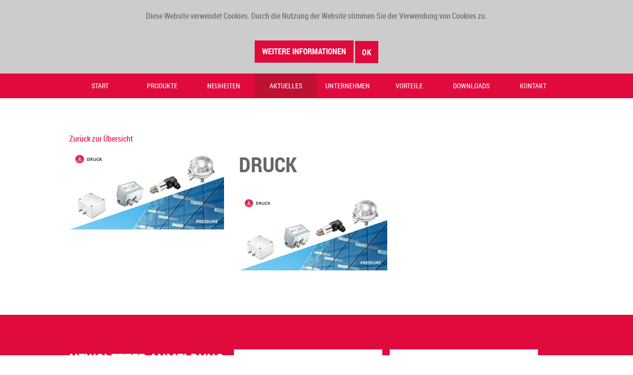

--- FILE ---
content_type: text/html; charset=UTF-8
request_url: https://www.titec-gmbh.de/cptbc/druck-2/druck-11/
body_size: 11285
content:
<!DOCTYPE html>
<!--[if IE 7]>
<html class="ie ie7" lang="de">
<meta http-equiv="X-UA-Compatible" content="IE=edge,chrome=1">
<![endif]-->
<!--[if IE 8]>
<html class="ie ie8" lang="de">
<meta http-equiv="X-UA-Compatible" content="IE=edge,chrome=1">
<![endif]-->
<!--[if !(IE 7) | !(IE 8)  ]><!-->
<html lang="de">
<!--<![endif]-->
<head>
<meta charset="utf-8">
<meta name="viewport" content="width=device-width, initial-scale=1, maximum-scale=1, user-scalable=no">
<title>Druck -</title>
<!-- This site is optimized with the Yoast SEO plugin v12.8 - https://yoast.com/wordpress/plugins/seo/ -->
<meta name="robots" content="max-snippet:-1, max-image-preview:large, max-video-preview:-1"/>
<link rel="canonical" href="https://www.titec-gmbh.de/cptbc/druck-2/druck-11/" />
<script type='application/ld+json' class='yoast-schema-graph yoast-schema-graph--main'>{"@context":"https://schema.org","@graph":[{"@type":"WebSite","@id":"https://www.titec-gmbh.de/#website","url":"https://www.titec-gmbh.de/","name":"","potentialAction":{"@type":"SearchAction","target":"https://www.titec-gmbh.de/?s={search_term_string}","query-input":"required name=search_term_string"}},{"@type":"WebPage","@id":"https://www.titec-gmbh.de/cptbc/druck-2/druck-11/#webpage","url":"https://www.titec-gmbh.de/cptbc/druck-2/druck-11/","inLanguage":"de","name":"Druck -","isPartOf":{"@id":"https://www.titec-gmbh.de/#website"},"datePublished":"2015-03-06T11:51:10+00:00","dateModified":"2015-11-19T08:21:42+00:00","breadcrumb":{"@id":"https://www.titec-gmbh.de/cptbc/druck-2/druck-11/#breadcrumb"}},{"@type":"BreadcrumbList","@id":"https://www.titec-gmbh.de/cptbc/druck-2/druck-11/#breadcrumb","itemListElement":[{"@type":"ListItem","position":1,"item":{"@type":"WebPage","@id":"https://www.titec-gmbh.de/","url":"https://www.titec-gmbh.de/","name":"Startseite"}},{"@type":"ListItem","position":2,"item":{"@type":"WebPage","@id":"https://www.titec-gmbh.de/cptbc/druck-2/","url":"https://www.titec-gmbh.de/cptbc/druck-2/","name":"Druck"}},{"@type":"ListItem","position":3,"item":{"@type":"WebPage","@id":"https://www.titec-gmbh.de/cptbc/druck-2/druck-11/","url":"https://www.titec-gmbh.de/cptbc/druck-2/druck-11/","name":"Druck"}}]}]}</script>
<!-- / Yoast SEO plugin. -->
<link rel='dns-prefetch' href='//www.titec-gmbh.de' />
<link rel='dns-prefetch' href='//s.w.org' />
<link rel='stylesheet' id='wp-block-library-css'  href='//www.titec-gmbh.de/wp-content/cache/wpfc-minified/du9k0jud/2if09.css' type='text/css' media='all' />
<link rel='stylesheet' id='contact-form-7-css'  href='//www.titec-gmbh.de/wp-content/cache/wpfc-minified/31naz6pi/2if09.css' type='text/css' media='all' />
<link rel='stylesheet' id='responsive-lightbox-prettyphoto-css'  href='//www.titec-gmbh.de/wp-content/cache/wpfc-minified/mltv4gbg/2if09.css' type='text/css' media='all' />
<link rel='stylesheet' id='titec-style-css'  href='//www.titec-gmbh.de/wp-content/cache/wpfc-minified/e1pnize2/2if09.css' type='text/css' media='all' />
<!--[if lt IE 9]>
<link rel='stylesheet' id='titec-ie-css'  href='//www.titec-gmbh.de/wp-content/cache/wpfc-minified/6xz5vt9i/2if09.css' type='text/css' media='all' />
<![endif]-->
<link rel='stylesheet' id='wp-members-css'  href='//www.titec-gmbh.de/wp-content/cache/wpfc-minified/7ykp7fed/2if09.css' type='text/css' media='all' />
<script src='//www.titec-gmbh.de/wp-content/cache/wpfc-minified/dj2lpv2e/2if09.js' type="text/javascript"></script>
<!-- <script type='text/javascript' src='https://www.titec-gmbh.de/wp-includes/js/jquery/jquery.js'></script> -->
<!-- <script type='text/javascript' src='https://www.titec-gmbh.de/wp-includes/js/jquery/jquery-migrate.min.js'></script> -->
<!-- <script type='text/javascript' src='https://www.titec-gmbh.de/wp-content/plugins/jquery-image-lazy-loading/js/jquery.lazyload.min.js'></script> -->
<!-- <script type='text/javascript' src='https://www.titec-gmbh.de/wp-content/plugins/responsive-lightbox/assets/prettyphoto/jquery.prettyPhoto.min.js'></script> -->
<!-- <script type='text/javascript' src='https://www.titec-gmbh.de/wp-content/plugins/responsive-lightbox/assets/infinitescroll/infinite-scroll.pkgd.min.js'></script> -->
<script type='text/javascript'>
/* <![CDATA[ */
var rlArgs = {"script":"prettyphoto","selector":"lightbox","customEvents":"","activeGalleries":"1","animationSpeed":"normal","slideshow":"0","slideshowDelay":"5000","slideshowAutoplay":"0","opacity":"0.75","showTitle":"1","allowResize":"1","allowExpand":"0","width":"1080","height":"720","separator":"\/","theme":"pp_default","horizontalPadding":"20","hideFlash":"0","wmode":"opaque","videoAutoplay":"0","modal":"0","deeplinking":"0","overlayGallery":"1","keyboardShortcuts":"1","social":"0","woocommerce_gallery":"0","ajaxurl":"https:\/\/www.titec-gmbh.de\/wp-admin\/admin-ajax.php","nonce":"a1a4816d9f"};
/* ]]> */
</script>
<script src='//www.titec-gmbh.de/wp-content/cache/wpfc-minified/jr3iy6vd/2if09.js' type="text/javascript"></script>
<!-- <script type='text/javascript' src='https://www.titec-gmbh.de/wp-content/plugins/responsive-lightbox/js/front.js'></script> -->
<style>
#category-posts-2-internal ul {padding: 0;}
#category-posts-2-internal .cat-post-item img {max-width: initial; max-height: initial; margin: initial;}
#category-posts-2-internal .cat-post-author {margin-bottom: 0;}
#category-posts-2-internal .cat-post-thumbnail {margin: 5px 10px 5px 0;}
#category-posts-2-internal .cat-post-item:before {content: ""; clear: both;}
#category-posts-2-internal .cat-post-title {font-size: 15px;}
#category-posts-2-internal .cat-post-current .cat-post-title {font-weight: bold; text-transform: uppercase;}
#category-posts-2-internal .cat-post-date {font-size: 14px; line-height: 18px; font-style: italic; margin-bottom: 5px;}
#category-posts-2-internal .cat-post-comment-num {font-size: 14px; line-height: 18px;}
#category-posts-2-internal .cat-post-item {border-bottom: 1px solid #ccc;	list-style: none; list-style-type: none; margin: 3px 0;	padding: 3px 0;}
#category-posts-2-internal .cat-post-item:last-child {border-bottom: none;}
#category-posts-2-internal .cat-post-item:after {content: ""; display: table;	clear: both;}
#category-posts-2-internal p {margin:5px 0 0 0}
#category-posts-2-internal li > div {margin:5px 0 0 0; clear:both;}
#category-posts-2-internal .dashicons {vertical-align:middle;}
</style>
<style type='text/css'>
img.lazy { display: none; }
</style>
<style type="text/css">.recentcomments a{display:inline !important;padding:0 !important;margin:0 !important;}</style>		<style type="text/css" id="wp-custom-css">
.adamrob_parallax_fullwidth{
position: relative !important;
}		</style>
<link rel="stylesheet" href="https://maxcdn.bootstrapcdn.com/font-awesome/4.5.0/css/font-awesome.min.css">
<link type="image/x-icon" href="https://www.titec-gmbh.de/wp-content/uploads/2015/02/FavIcon.png" rel="shortcut icon">
<link rel="stylesheet" href="//blueimp.github.io/Gallery/css/blueimp-gallery.min.css">
<link rel="stylesheet" href='//www.titec-gmbh.de/wp-content/cache/wpfc-minified/qx4mqw60/2if09.css'>
<link rel="stylesheet" href='//www.titec-gmbh.de/wp-content/cache/wpfc-minified/q52wzua4/2if09.css'>
<link rel="stylesheet" href='//www.titec-gmbh.de/wp-content/cache/wpfc-minified/1ep6xo0k/2if09.css'>
<link rel="stylesheet" href='//www.titec-gmbh.de/wp-content/cache/wpfc-minified/k9e6xd50/2if09.css'>
<!-- Include all compiled plugins (below), or include individual files as needed -->
<!--[if IE]>
<link rel="stylesheet" type="text/css" href='//www.titec-gmbh.de/wp-content/cache/wpfc-minified/6xz5vt9i/2if09.css' />
<![endif]-->
<!--[if lt IE 10]>
<link rel="stylesheet" type="text/css" href='//www.titec-gmbh.de/wp-content/cache/wpfc-minified/6xz5vt9i/2if09.css' />
<script src="https://www.titec-gmbh.de/wp-content/themes/titec/js/jquery.placeholder.min.js"></script>
<script>
jQuery(document).ready(function($) {  
$(function() {
// Invoke the plugin
$('input, textarea').placeholder({customClass:'my-placeholder'});
// That’s it, really.				
});
});
</script>
<![endif]-->
<!--[if IE 9]>
<link rel="stylesheet" type="text/css" href='//www.titec-gmbh.de/wp-content/cache/wpfc-minified/2m8hrjdz/2if09.css' />
<![endif]-->
<!--[if lt IE 9]>
<link rel="stylesheet" type="text/css" href='//www.titec-gmbh.de/wp-content/cache/wpfc-minified/otk1xkh/2if09.css' />
<script src="https://www.titec-gmbh.de/wp-content/themes/titec/js/html5.js"></script>
<![endif]-->
<script>
var gaProperty = 'UA-60455639-1';
var disableStr = 'ga-disable-' + gaProperty;
if (document.cookie.indexOf(disableStr + '=true') > -1) { window[disableStr] = true;}
function gaOptout() {
document.cookie = disableStr + '=true; expires=Thu, 31 Dec 2099 23:59:59 UTC; path=/';
window[disableStr] = true; }
</script>
<script>
(function(i,s,o,g,r,a,m){i['GoogleAnalyticsObject']=r;i[r]=i[r]||function(){
(i[r].q=i[r].q||[]).push(arguments)},i[r].l=1*new Date();a=s.createElement(o),
m=s.getElementsByTagName(o)[0];a.async=1;a.src=g;m.parentNode.insertBefore(a,m)
})(window,document,'script','//www.google-analytics.com/analytics.js','ga');
ga('create', 'UA-60455639-1', 'auto');
ga('create', 'UA-84276245-1', 'auto', 'clientTracker');
ga('set', 'anonymizeIp', true); 
ga('clientTracker.set', 'anonymizeIp', true); 
ga('send', 'pageview');
ga('clientTracker.send', 'pageview');
</script>   
</head>
<script type="text/javascript" src="https://www.titec-gmbh.de/wp-content/themes/titec/js/jquery.cookie.js"></script>
<script>
jQuery(document).ready(function($) {
$('.cookieOK').click(function() {
$.cookie('cookieChecked', '1', { path: '/' });
$('#cookieHinweis').css('display','none');
StopCookieIntervall();
});
var cookieInterval = setInterval(cookieBanner, 1000);
function cookieBanner () {
var cookieVal = $.cookie("cookieChecked");
console.log(cookieVal);
if(cookieVal == 1) {
$('#cookieHinweis').slideUp( "slow", function() {
// Animation complete.
});
StopCookieIntervall();
}
else {
$('#cookieHinweis').slideDown( "slow", function() {
// Animation complete.
});
}
}
function StopCookieIntervall() {
clearInterval(cookieInterval);
}
});
</script>
<body class="attachment attachment-template-default single single-attachment postid-2350 attachmentid-2350 attachment-jpeg cooltimeline-body single-author">
<script src="https://www.titec-gmbh.de/wp-content/themes/titec/bootstrap/js/bootstrap.min.js" type="text/javascript"></script>
<div id="cookieHinweis" style="display: none">
<p>Diese Website verwendet Cookies. Durch die Nutzung der Website stimmen Sie der Verwendung von Cookies zu.</p>
<a class="btn btn-primary cookieOK" href="/datenschutz/">Weitere Informationen</a>
<button class="btn btn-primary cookieOK">OK</button>
</div>
<header id="masthead" class="site-header" role="banner">
<div class="site-header-main">
<div class="site-branding">
<div class="wrapper">
<a href="https://www.titec-gmbh.de/" id="logo" rel="home"><img src="https://www.titec-gmbh.de/wp-content/themes/titec/images/titec-gmbh.png" srcset="https://www.titec-gmbh.de/wp-content/themes/titec/images/titec-gmbh.png 1x, https://www.titec-gmbh.de/wp-content/themes/titec/images/titec-gmbh2x.png 2x" alt="" ></a>
<div id="search">
<section id="text-2" class="widget widget_text">			<div class="textwidget"><ul>
<!-- Rückruf -->
<li><a href="#" class="rueckruf">Rückruf</a></li>
<!-- Gebäudetechnik -->
<li><a href="/blaetterkatalog/titec-produktübersicht-gebaeudetechnik/index.html" class="gebaeudetechnik" target="_blank" rel="noopener noreferrer">Gebäudetechnik</a></li>
<!-- Industrietechnik -->
<li><a href="/blaetterkatalog/produktuebersicht-Industrietechnik/index.html" class="industrietechnik" target="_blank" rel="noopener noreferrer">Industrietechnik</a></li>
<!-- Chat -->
<li><a href="#" class="chat">Chat</a></li>
</ul></div>
</section><section id="search-3" class="widget widget_search"><h2 class="widget-title">Suche</h2><form role="search" method="get" class="search-form" action="https://www.titec-gmbh.de/">
<label>
<span class="screen-reader-text">Search for:</span>
<input type="search" class="search-field" placeholder="Suche &hellip;" value="" name="s" title="Search for:" />
</label>
<button type="submit" class="search-submit"><span class="screen-reader-text">Search</span></button>
</form>
</section>                    <div id="rueckruf">
<form action="" method="POST">
<p>We will call you! Our Callback-Service.</p>
<input type="text" placeholder="Your name"  name="header-contact-name" class="name"></br>
<input type="tel" placeholder="Your phone number*" required name="header-contact-phone" class="number">
<p><small>* required field.<br><a href="/en/privacy/" target="_blank">Privacy policy</a></small></p>
<button class="header-contact-button"  name="submit" type="submit"><i class="fa fa-paper-plane"></i></button>
</form>
</div>
</div>
<div class="clearfix"></div>
</div>
</div><!-- .site-branding -->
<div id="mainMenue">
<div class="wrapper">
<div id="site-header-menu" class="site-header-menu">
<button type="button" class="navbar-toggle opener" data-toggle="collapse" data-target=".navbar-ex1-collapse">
<span class="sr-only">Toggle navigation</span>
<span class="icon-bar"></span>
<span class="icon-bar"></span>
<span class="icon-bar"></span>
</button>
<nav id="site-navigation" class="main-navigation" role="navigation">
<div class="custom_navbar-collapse">
<div class="navbar-collapse navbar-ex1-collapse collapse col-xs-12">
<div class="menu-hauptmenue-container"><ul class=" nav navbar-nav costum-navbar-nav"><li id="menu-item-3336" class="menu-item menu-item-type-post_type menu-item-object-page menu-item-home menu-item-3336"><a href="https://www.titec-gmbh.de/">Start</a></li>
<li id="menu-item-26" class="menu-item menu-item-type-post_type menu-item-object-page menu-item-has-children menu-item-26"><a href="https://www.titec-gmbh.de/produkte/">Produkte</a>
<ul class="sub-menu">
<li id="menu-item-1994" class="menu-item menu-item-type-post_type menu-item-object-page menu-item-has-children menu-item-1994"><a href="https://www.titec-gmbh.de/gebaeudetechnik/">Gebäudetechnik</a>
<ul class="sub-menu">
<li id="menu-item-2001" class="menu-item menu-item-type-post_type menu-item-object-page menu-item-has-children menu-item-2001"><a href="https://www.titec-gmbh.de/gebaeudetechnik/temperatur/">Temperatur</a>
<ul class="sub-menu">
<li id="menu-item-4856" class="menu-item menu-item-type-custom menu-item-object-custom menu-item-4856"><a href="https://www.titec-gmbh.de/produkte/raumtemperaturfuehler-aufputz-rtf3/">Raumfühler</a></li>
<li id="menu-item-4857" class="menu-item menu-item-type-custom menu-item-object-custom menu-item-4857"><a href="https://www.titec-gmbh.de/produkte/aussentemperaturfuehler-autf/">Außenfühler</a></li>
<li id="menu-item-4858" class="menu-item menu-item-type-custom menu-item-object-custom menu-item-4858"><a href="https://www.titec-gmbh.de/produkte/kabel-oberflaechentemperaturfuehler-kbtf-2/">Kabelfühler</a></li>
<li id="menu-item-4859" class="menu-item menu-item-type-custom menu-item-object-custom menu-item-4859"><a href="https://www.titec-gmbh.de/produkte/anlegetemperaturfuehler-antf1/">Anlegefühler</a></li>
<li id="menu-item-4860" class="menu-item menu-item-type-custom menu-item-object-custom menu-item-4860"><a href="https://www.titec-gmbh.de/produkte/kanal-tauchtemperaturfuehler/">Kanal-/Tauchfühler</a></li>
<li id="menu-item-4861" class="menu-item menu-item-type-custom menu-item-object-custom menu-item-4861"><a href="https://www.titec-gmbh.de/produkte/einschraubfuehler-esf2/">Einschraubfühler</a></li>
<li id="menu-item-4868" class="menu-item menu-item-type-custom menu-item-object-custom menu-item-4868"><a href="https://www.titec-gmbh.de/gebaeudetechnik/temperatur/temperatur-aktiv/">Temperatur Aktiv</a></li>
</ul>
</li>
<li id="menu-item-1999" class="menu-item menu-item-type-post_type menu-item-object-page menu-item-has-children menu-item-1999"><a href="https://www.titec-gmbh.de/gebaeudetechnik/feuchtefuehler/">Feuchte</a>
<ul class="sub-menu">
<li id="menu-item-4862" class="menu-item menu-item-type-custom menu-item-object-custom menu-item-4862"><a href="https://www.titec-gmbh.de/produkte/raumkombifuehler-fuer-relative-feuchte-und-temperatur-rfftr-xs-2/">Raumfühler</a></li>
<li id="menu-item-4863" class="menu-item menu-item-type-custom menu-item-object-custom menu-item-4863"><a href="https://www.titec-gmbh.de/produkte/aussenkombifuehler-fuer-relative-feuchte-und-temperatur-arftr-xs-2/">Außenfühler</a></li>
<li id="menu-item-5269" class="menu-item menu-item-type-custom menu-item-object-custom menu-item-5269"><a href="/produkte/aussenkombifuehler-fuer-feuchte-und-temperatur-arftm/">Außenfühler &#8211; M12</a></li>
<li id="menu-item-4864" class="menu-item menu-item-type-custom menu-item-object-custom menu-item-4864"><a href="https://www.titec-gmbh.de/produkte/kanalkombifuehler-fuer-relative-feuchte-und-temperatur-kfftr-xs-3/">Kanalfühler</a></li>
<li id="menu-item-5260" class="menu-item menu-item-type-custom menu-item-object-custom menu-item-5260"><a href="/produkte/kanalkombifuehler-fuer-relative-feuchte-und-temperatur-kfftm/">Kanalfühler &#8211; M12</a></li>
<li id="menu-item-4485" class="menu-item menu-item-type-custom menu-item-object-custom menu-item-4485"><a href="http://www.titec-gmbh.de/produkte/wetterhuette-wht/">Wetterhütte</a></li>
</ul>
</li>
<li id="menu-item-1997" class="menu-item menu-item-type-post_type menu-item-object-page menu-item-has-children menu-item-1997"><a href="https://www.titec-gmbh.de/gebaeudetechnik/luftqualitaetsfuehler/">CO2 / Luftqualität</a>
<ul class="sub-menu">
<li id="menu-item-4396" class="menu-item menu-item-type-custom menu-item-object-custom menu-item-4396"><a href="/produkte/raumfuehler-zur-kohlendioxidund-temperaturmessung-raco2-2/">Raumfühler CO2</a></li>
<li id="menu-item-4397" class="menu-item menu-item-type-custom menu-item-object-custom menu-item-4397"><a href="/produkte/kanalfuehler-zur-kohlendioxid-messung-kaco2-3/">Kanalfühler CO2</a></li>
<li id="menu-item-5117" class="menu-item menu-item-type-custom menu-item-object-custom menu-item-5117"><a href="https://www.titec-gmbh.de/produkte/raumluftqualitaetsfuehler-ralq-uralq-i-2/">Raumfühler VOC</a></li>
<li id="menu-item-5118" class="menu-item menu-item-type-custom menu-item-object-custom menu-item-5118"><a href="https://www.titec-gmbh.de/produkte/kanalluftqualitaetsfuehler-kalq-ukalq-i-3/">Kanalfühler VOC</a></li>
</ul>
</li>
<li id="menu-item-1998" class="menu-item menu-item-type-post_type menu-item-object-page menu-item-has-children menu-item-1998"><a href="https://www.titec-gmbh.de/gebaeudetechnik/druck/">Druck</a>
<ul class="sub-menu">
<li id="menu-item-4400" class="menu-item menu-item-type-custom menu-item-object-custom menu-item-4400"><a href="/produkte/differenzdruckwaechter-ddw-2/">Differenzdruckwächter</a></li>
<li id="menu-item-4402" class="menu-item menu-item-type-custom menu-item-object-custom menu-item-4402"><a href="/produkte/drucktransmitter-dt1-2-2/">Drucktransmitter</a></li>
<li id="menu-item-4401" class="menu-item menu-item-type-custom menu-item-object-custom menu-item-4401"><a href="/produkte/differenzdruckmessumformer-ddmu12-2/">Differenzdruckmessumformer</a></li>
<li id="menu-item-5259" class="menu-item menu-item-type-custom menu-item-object-custom menu-item-5259"><a href="/produkte/differenzdruckmessumformer-ddm-2/">Differenzdruckmessumformer &#8211; M12</a></li>
</ul>
</li>
<li id="menu-item-2000" class="menu-item menu-item-type-post_type menu-item-object-page menu-item-has-children menu-item-2000"><a href="https://www.titec-gmbh.de/gebaeudetechnik/stroemung/">Strömung</a>
<ul class="sub-menu">
<li id="menu-item-4403" class="menu-item menu-item-type-custom menu-item-object-custom menu-item-4403"><a href="/produkte/stroemungswaechter-fuer-fluessige-medien-sw12-2/">Strömungswächter &#8211; Flüssigkeiten</a></li>
<li id="menu-item-4404" class="menu-item menu-item-type-custom menu-item-object-custom menu-item-4404"><a href="/produkte/luftstromwaechter-stf1-2/">Luftstromwächter</a></li>
</ul>
</li>
<li id="menu-item-3659" class="menu-item menu-item-type-post_type menu-item-object-page menu-item-has-children menu-item-3659"><a href="https://www.titec-gmbh.de/gebaeudetechnik/modbus/">Modbus</a>
<ul class="sub-menu">
<li id="menu-item-4405" class="menu-item menu-item-type-custom menu-item-object-custom menu-item-4405"><a href="/gebaeudetechnik/modbus/temperatur/">Temperaturfühler</a></li>
<li id="menu-item-4406" class="menu-item menu-item-type-custom menu-item-object-custom menu-item-4406"><a href="/gebaeudetechnik/modbus/feuchte/">Feuchtefühler</a></li>
<li id="menu-item-4407" class="menu-item menu-item-type-custom menu-item-object-custom menu-item-4407"><a href="/gebaeudetechnik/modbus/co2luftqualitaet/">CO2 / Luftqualität</a></li>
</ul>
</li>
<li id="menu-item-2003" class="menu-item menu-item-type-post_type menu-item-object-page menu-item-has-children menu-item-2003"><a href="https://www.titec-gmbh.de/gebaeudetechnik/thyristorsteller/">Thyristorsteller</a>
<ul class="sub-menu">
<li id="menu-item-4408" class="menu-item menu-item-type-custom menu-item-object-custom menu-item-4408"><a href="/produkte/thyristorsteller-einphasig-60-160a-steiner-tls2xxx1ph-2/">Einphasig</a></li>
<li id="menu-item-4409" class="menu-item menu-item-type-custom menu-item-object-custom menu-item-4409"><a href="/produkte/thyristorsteller-dreiphasig-tyco-3-tls1xxx3ph-2/">Dreiphasig</a></li>
</ul>
</li>
<li id="menu-item-3958" class="menu-item menu-item-type-post_type menu-item-object-page menu-item-has-children menu-item-3958"><a href="https://www.titec-gmbh.de/gebaeudetechnik/meteorologie/">Meteorologie</a>
<ul class="sub-menu">
<li id="menu-item-4865" class="menu-item menu-item-type-custom menu-item-object-custom menu-item-4865"><a href="https://www.titec-gmbh.de/produkte/wetterstation-wst/">Wetterstationen</a></li>
<li id="menu-item-4866" class="menu-item menu-item-type-custom menu-item-object-custom menu-item-4866"><a href="https://www.titec-gmbh.de/produkte/windgeber-wm1/">Windgeber</a></li>
<li id="menu-item-4867" class="menu-item menu-item-type-custom menu-item-object-custom menu-item-4867"><a href="https://www.titec-gmbh.de/produkte/windrichtungsgeber-wm2/">Windrichtungsgeber</a></li>
</ul>
</li>
<li id="menu-item-5594" class="menu-item menu-item-type-post_type menu-item-object-page menu-item-5594"><a href="https://www.titec-gmbh.de/gebaeudetechnik/datenlogger/">Datenlogger</a></li>
<li id="menu-item-3662" class="menu-item menu-item-type-post_type menu-item-object-page menu-item-has-children menu-item-3662"><a href="https://www.titec-gmbh.de/gebaeudetechnik/zubehoer/">Zubehör</a>
<ul class="sub-menu">
<li id="menu-item-4410" class="menu-item menu-item-type-custom menu-item-object-custom menu-item-4410"><a href="/produkte/tauchhuelsen-thms-aus-messing/">Tauchhülse &#8211; Messing</a></li>
<li id="menu-item-4411" class="menu-item menu-item-type-custom menu-item-object-custom menu-item-4411"><a href="/produkte/tauchhuelsen-thva-aus-edelstahl/">Tauchhülse &#8211; Edelstahl</a></li>
<li id="menu-item-4412" class="menu-item menu-item-type-custom menu-item-object-custom menu-item-4412"><a href="/produkte/klemmverschraubungen/">Klemmverschraubungen</a></li>
<li id="menu-item-4413" class="menu-item menu-item-type-custom menu-item-object-custom menu-item-4413"><a href="/produkte/ballwurfschutz/">Ballwurfschutz</a></li>
<li id="menu-item-4414" class="menu-item menu-item-type-custom menu-item-object-custom menu-item-4414"><a href="/produkte/spannband-50-110-mm-fuer-anlegefuehler/">Spannbänder</a></li>
<li id="menu-item-4415" class="menu-item menu-item-type-custom menu-item-object-custom menu-item-4415"><a href="/produkte/waermeleitpaste/">Wärmeleitpaste</a></li>
</ul>
</li>
</ul>
</li>
<li id="menu-item-1995" class="menu-item menu-item-type-post_type menu-item-object-page menu-item-has-children menu-item-1995"><a href="https://www.titec-gmbh.de/industrietechnik/">Industrietechnik</a>
<ul class="sub-menu">
<li id="menu-item-2004" class="menu-item menu-item-type-post_type menu-item-object-page menu-item-has-children menu-item-2004"><a href="https://www.titec-gmbh.de/industrietechnik/temperatur/">Temperatur</a>
<ul class="sub-menu">
<li id="menu-item-4416" class="menu-item menu-item-type-custom menu-item-object-custom menu-item-4416"><a href="/produkte/bajonettfuehler/">Bajonettfühler</a></li>
<li id="menu-item-4417" class="menu-item menu-item-type-custom menu-item-object-custom menu-item-4417"><a href="/produkte/einschraubfuehler-mit-anschlusskopf/">Einschraubfühler mit Anschlusskopf</a></li>
<li id="menu-item-4418" class="menu-item menu-item-type-custom menu-item-object-custom menu-item-4418"><a href="/produkte/kabelfuehler/">Kabelfühler</a></li>
<li id="menu-item-4419" class="menu-item menu-item-type-custom menu-item-object-custom menu-item-4419"><a href="/produkte/mantelthermoelemente/">Mantelthermoelement</a></li>
<li id="menu-item-4420" class="menu-item menu-item-type-custom menu-item-object-custom menu-item-4420"><a href="/produkte/anlegefuehler/">Anlegefühler</a></li>
<li id="menu-item-4421" class="menu-item menu-item-type-custom menu-item-object-custom menu-item-4421"><a href="/produkte/gerade-thermoelemente/">Gerade Thermoelemente</a></li>
<li id="menu-item-4422" class="menu-item menu-item-type-custom menu-item-object-custom menu-item-4422"><a href="/produkte/einschraubfuehler-mit-winkelstecker/">Einschraubfühler mit Winkelstecker</a></li>
<li id="menu-item-4423" class="menu-item menu-item-type-custom menu-item-object-custom menu-item-4423"><a href="/produkte/tauchfuehler/">Tauchfühler</a></li>
<li id="menu-item-4424" class="menu-item menu-item-type-custom menu-item-object-custom menu-item-4424"><a href="/produkte/handfuehler/">Handfühler</a></li>
<li id="menu-item-4425" class="menu-item menu-item-type-custom menu-item-object-custom menu-item-4425"><a href="/produkte/kernfuehler/">Kernfühler</a></li>
<li id="menu-item-4426" class="menu-item menu-item-type-custom menu-item-object-custom menu-item-4426"><a href="/produkte/massefuehler/">Massefühler</a></li>
<li id="menu-item-4427" class="menu-item menu-item-type-custom menu-item-object-custom menu-item-4427"><a href="/produkte/oberflaechenfuehler-anlegefuehler/">Mantel-Widerstandsthermometer</a></li>
</ul>
</li>
<li id="menu-item-3589" class="menu-item menu-item-type-post_type menu-item-object-page menu-item-has-children menu-item-3589"><a href="https://www.titec-gmbh.de/industrietechnik/zubehoer-industrie/">Zubehör</a>
<ul class="sub-menu">
<li id="menu-item-4428" class="menu-item menu-item-type-custom menu-item-object-custom menu-item-4428"><a href="/produkte/klemmverschraubungen/">Klemmverschraubungen</a></li>
</ul>
</li>
</ul>
</li>
</ul>
</li>
<li id="menu-item-25" class="menu-item menu-item-type-post_type menu-item-object-page menu-item-25"><a href="https://www.titec-gmbh.de/produktneuheiten/">Neuheiten</a></li>
<li id="menu-item-3702" class="menu-item menu-item-type-taxonomy menu-item-object-category menu-item-3702"><a href="https://www.titec-gmbh.de/aktuelles/">Aktuelles</a></li>
<li id="menu-item-23" class="menu-item menu-item-type-post_type menu-item-object-page menu-item-has-children menu-item-23"><a href="https://www.titec-gmbh.de/unternehmen/">Unternehmen</a>
<ul class="sub-menu">
<li id="menu-item-1345" class="menu-item menu-item-type-post_type menu-item-object-page menu-item-1345"><a href="https://www.titec-gmbh.de/unternehmen/full-service/">Full-Service</a></li>
<li id="menu-item-242" class="menu-item menu-item-type-post_type menu-item-object-page menu-item-242"><a href="https://www.titec-gmbh.de/unternehmen/historie/">Historie</a></li>
<li id="menu-item-240" class="menu-item menu-item-type-post_type menu-item-object-page menu-item-240"><a href="https://www.titec-gmbh.de/unternehmen/karriere/">Karriere</a></li>
</ul>
</li>
<li id="menu-item-22" class="menu-item menu-item-type-post_type menu-item-object-page menu-item-22"><a href="https://www.titec-gmbh.de/kundenvorteile/">Vorteile</a></li>
<li id="menu-item-213" class="menu-item menu-item-type-post_type menu-item-object-page menu-item-213"><a href="https://www.titec-gmbh.de/downloads/">Downloads</a></li>
<li id="menu-item-3437" class="menu-item menu-item-type-custom menu-item-object-custom menu-item-has-children menu-item-3437"><a>Kontakt</a>
<ul class="sub-menu">
<li id="menu-item-3435" class="menu-item menu-item-type-post_type menu-item-object-page menu-item-3435"><a href="https://www.titec-gmbh.de/werk-1-verwaltung-und-fertigung-von-messtechnik/">Werk 1</a></li>
<li id="menu-item-3436" class="menu-item menu-item-type-post_type menu-item-object-page menu-item-3436"><a href="https://www.titec-gmbh.de/kontakt-werk-2-mechanische-fertigung-von-drehteilen/">Werk 2</a></li>
</ul>
</li>
</ul></div>                            </div>
</div>
</nav>
</div>
</div>
</div>
</div><!-- .site-header-main -->
</header><!-- .site-header -->
<div id="slider" class="marginFix"></div>
<div id="content" class="site-content">
<div class="wrapper">
<div class="row white">
<div itemscope itemtype="http://schema.org/Article"> <div class="col-md-12">
<a class="link" href="/aktuelles/">Back to News</a></div>
<div class="col-sm-4 single_news_page_image"><img src="https://www.titec-gmbh.de/wp-content/uploads/2015/03/Druck1.jpg"/>		</div>
<div class="col-sm-8 single_news_page_text" >
<div itemprop="headline"><h1>Druck</h1></div>
<div itemprop="articleBody"><p class="attachment"><a href='https://www.titec-gmbh.de/wp-content/uploads/2015/03/Druck1.jpg' title="" data-rl_title="" class="rl-gallery-link" data-rl_caption="" data-rel="lightbox-image-bGlnaHRib3gtZ2FsbGVyeS0w" data-rl_title="" data-rl_caption=""><img width="300" height="150" src="https://www.titec-gmbh.de/wp-content/plugins/jquery-image-lazy-loading/images/grey.gif" data-original="https://www.titec-gmbh.de/wp-content/plugins/jquery-image-lazy-loading/images/grey.gif" data-original="https://www.titec-gmbh.de/wp-content/uploads/2015/03/Druck1-300x150.jpg" class="lazy lazy attachment-medium size-medium" alt="Druckmessungen von TiTEC Messtechnik" srcset="https://www.titec-gmbh.de/wp-content/uploads/2015/03/Druck1-300x150.jpg 300w, https://www.titec-gmbh.de/wp-content/uploads/2015/03/Druck1-310x155.jpg 310w, https://www.titec-gmbh.de/wp-content/uploads/2015/03/Druck1-624x312.jpg 624w, https://www.titec-gmbh.de/wp-content/uploads/2015/03/Druck1.jpg 808w" sizes="(max-width: 300px) 100vw, 300px" /><noscript><img width="300" height="150" src="https://www.titec-gmbh.de/wp-content/plugins/jquery-image-lazy-loading/images/grey.gif" data-original="https://www.titec-gmbh.de/wp-content/uploads/2015/03/Druck1-300x150.jpg" class="lazy attachment-medium size-medium" alt="Druckmessungen von TiTEC Messtechnik" srcset="https://www.titec-gmbh.de/wp-content/uploads/2015/03/Druck1-300x150.jpg 300w, https://www.titec-gmbh.de/wp-content/uploads/2015/03/Druck1-310x155.jpg 310w, https://www.titec-gmbh.de/wp-content/uploads/2015/03/Druck1-624x312.jpg 624w, https://www.titec-gmbh.de/wp-content/uploads/2015/03/Druck1.jpg 808w" sizes="(max-width: 300px) 100vw, 300px" /></noscript><noscript><img width="300" height="150" src="https://www.titec-gmbh.de/wp-content/plugins/jquery-image-lazy-loading/images/grey.gif" data-original="https://www.titec-gmbh.de/wp-content/uploads/2015/03/Druck1-300x150.jpg" class="lazy attachment-medium size-medium" alt="Druckmessungen von TiTEC Messtechnik" srcset="https://www.titec-gmbh.de/wp-content/uploads/2015/03/Druck1-300x150.jpg 300w, https://www.titec-gmbh.de/wp-content/uploads/2015/03/Druck1-310x155.jpg 310w, https://www.titec-gmbh.de/wp-content/uploads/2015/03/Druck1-624x312.jpg 624w, https://www.titec-gmbh.de/wp-content/uploads/2015/03/Druck1.jpg 808w" sizes="(max-width: 300px) 100vw, 300px" /><noscript><img width="300" height="150" src="https://www.titec-gmbh.de/wp-content/uploads/2015/03/Druck1-300x150.jpg" class="attachment-medium size-medium" alt="Druckmessungen von TiTEC Messtechnik" srcset="https://www.titec-gmbh.de/wp-content/uploads/2015/03/Druck1-300x150.jpg 300w, https://www.titec-gmbh.de/wp-content/uploads/2015/03/Druck1-310x155.jpg 310w, https://www.titec-gmbh.de/wp-content/uploads/2015/03/Druck1-624x312.jpg 624w, https://www.titec-gmbh.de/wp-content/uploads/2015/03/Druck1.jpg 808w" sizes="(max-width: 300px) 100vw, 300px" /></noscript></noscript></a></p>
</div>
</div>
</div></div>
</div>
</div>
</div><!-- .site-content -->
<div id="footerNewsletter">
<div class="wrapper">
<section id="mc4wp_form_widget-2" class="widget widget_mc4wp_form_widget"><h2 class="widget-title">Newsletter Anmeldung</h2><script>(function() {
if ( ! window.mc4wp) {
window.mc4wp = {
listeners: [],
forms    : {
on: function (event, callback) {
window.mc4wp.listeners.push(
{
event   : event,
callback: callback
}
);
}
}
}
}
})();
</script><!-- Mailchimp for WordPress v4.7.4 - https://wordpress.org/plugins/mailchimp-for-wp/ --><form id="mc4wp-form-1" class="mc4wp-form mc4wp-form-3349" method="post" data-id="3349" data-name="Newsletter Anmeldung" ><div class="mc4wp-form-fields"><input type="email" name="EMAIL" placeholder="Ihre E-Mail (Pflichtfeld)" required />
<input type="text" name="FNAME" placeholder="Ihr Name"><br>
<p style="color: #fff; clear: both; display: block; padding-top: 10px;">
Bitte senden Sie mir entsprechend Ihrer Datenschutzerklärung regelmäßig und jederzeit widerruflich Informationen zu folgendem Produktsortiment per E-Mail zu: Messtechnik und Sensorik
</p>
<span class="submitNews">
<i class="fa fa-paper-plane"></i><input type="submit" value="Registrieren" />
</span></div><label style="display: none !important;">Leave this field empty if you're human: <input type="text" name="_mc4wp_honeypot" value="" tabindex="-1" autocomplete="off" /></label><input type="hidden" name="_mc4wp_timestamp" value="1762708781" /><input type="hidden" name="_mc4wp_form_id" value="3349" /><input type="hidden" name="_mc4wp_form_element_id" value="mc4wp-form-1" /><div class="mc4wp-response"></div></form><!-- / Mailchimp for WordPress Plugin --></section>    	<div class="clear"></div>
</div>
</div>
<footer id="colophon" class="site-footer" role="contentinfo">
<div class="wrapper">
<section id="text-7" class="widget widget_text">			<div class="textwidget"><img src="/wp-content/uploads/2016/04/made_in_germany.png" alt="Made in Germany">
<img src="/wp-content/uploads/2016/04/hersteller.png" alt="Wir sind Hersteller.">
<img src="/wp-content/uploads/2016/04/garantie.png" alt="3 Jahre Garantie">
<img src="/wp-content/uploads/2016/04/ama.png" alt="Mitglied bei ama">
<div class="clear"></div>
<p>TiTEC Temperaturmesstechnik GmbH - Niederwiesen 7 - 78199 Bräunlingen<br>
E. <a href="mailto:info@titec-gmbh.de">info@titec-gmbh.de</a> - T. <a href="tel:+497711589300">+49 771 15 89 30 -0</a> - F. +49 771 15 89 30 -121</p></div>
</section><section id="nav_menu-2" class="widget widget_nav_menu"><div class="menu-footermenue-container"><ul id="menu-footermenue" class="menu"><li id="menu-item-37" class="menu-item menu-item-type-post_type menu-item-object-page menu-item-37"><a href="https://www.titec-gmbh.de/impressum-datenschutz/">Impressum</a></li>
<li id="menu-item-3440" class="menu-item menu-item-type-post_type menu-item-object-page menu-item-3440"><a href="https://www.titec-gmbh.de/datenschutz/">Datenschutz</a></li>
<li id="menu-item-3439" class="menu-item menu-item-type-post_type menu-item-object-page menu-item-3439"><a href="https://www.titec-gmbh.de/agb/">AGB</a></li>
</ul></div></section><section id="text-8" class="widget widget_text"><h2 class="widget-title">SEO Text</h2>			<div class="textwidget"><h2>UNSER ZIEL...</h2>
<p>... ist es, Ihnen optimale Lösungen für reduzierten Energieverbrauch zu bieten. Ein weiteres wichtiges Kriterium ist die wirtschaftliche Abhandlung Ihrer Gebäudeautomations-Projekte. Um Ihnen am hart umkämpften Markt der Baubranche Kostenvorteile bieten zu können, entwickeln und produzieren wir unsere Elektronikkomponenten wie Messumformer für Temperatur, Feuchte, Luftqualität, Bewegung und Licht, Druck sowie Strömung seit 2011 in Eigenregie an unseren Standorten in Bräunlingen und Donaueschingen.</p>
<h2>SCHNELLER MIT KNOW-HOW</h2>
<p>Die Erfahrung von TiTEC® beschleunigt entscheidend den Projektprozess. Weil wir nicht nur wissen, wovon wir reden, sondern vor allem, wovon SIE reden. So erfassen wir innerhalb kurzer Zeit, was Sie benötigen und wie wir es möglichst zeitnah umsetzen können. Und auch hier wirkt sich unsere hauseigene Fertigung positiv aus: Da wir komplett unabhängig von externen Partnern produzieren, kommen unsere Kunden stets in den Genuss kurzer Lieferzeiten. Ein wichtiger Vorsprung auf den hochdynamischen Märkten des globalisierten Handels.</p>
<h2>MADE IN SCHWARZWALD</h2>
<p>Auch in Sachen Produktion überlassen wir nichts dem Zufall. Unsere unternehmenseigene hochmoderne Fertigung kombiniert Innovationskraft und unsere gewachsene Kompetenz in den Bereichen Elektronik und Mechanik. Abgerundet werden sämtliche TiTEC Herstellungsprozesse durch unsere 100-Prozent-Endkontrolle.</p>
<h2>ÜBER 25 JAHRE KNOW-HOW</h2>
<p>Bei TiTEC arbeiten bestens geschulte Profis, die wissen worauf es ankommt. Schließlich verfügen wir über ein Vierteljahrhundert Erfahrung auf dem Gebiet der Sensorik. Und wir wissen genau, wie wir dieses Wissen optimal und ganz im Sinne unserer Kunden einsetzen können.</p>
<h2>LIEFERUNG EXAKT NACH WUNSCH</h2>
<p>Wir haben alle Standardprodukte auf Lager, die somit innerhalb kürzester Zeit geliefert werden können. Gleichzeitig zeichnet sich unsere Produktion durch eine große Fertigungstiefe aus.</p>
<h2>TEMPERATURFÜHLER DIREKT VOM HERSTELLER</h2>
<p>Unsere einzigartigen Temperaturfühler zeichnen sich neben deren Individualität durch die hohen Qualitätsstandards aus. Sowohl in der Herstellung, als auch im Vertrieb fungieren wir als Hersteller unserer Temperaturfühler und haben somit vollsten Zugriff auf alle Produktionsschritte.</p></div>
</section>        <div class="clear"></div>
</div>
</footer><!-- .site-footer -->
<script type="text/javascript">
(function($){
$("img.lazy").show().lazyload({effect: "fadeIn"});
})(jQuery);
</script>
<script>(function() {function addEventListener(element,event,handler) {
if (element.addEventListener) {
element.addEventListener( event,handler, false );
} else if (element.attachEvent) {
element.attachEvent( 'on' + event,handler );
}
}
function maybePrefixUrlField() {
if (this.value.trim() !== '' && this.value.indexOf( 'http' ) !== 0) {
this.value = "http://" + this.value;
}
}
var urlFields = document.querySelectorAll( '.mc4wp-form input[type="url"]' );
if ( urlFields && urlFields.length > 0 ) {
for ( var j = 0; j < urlFields.length; j++ ) {
addEventListener( urlFields[j],'blur',maybePrefixUrlField );
}
}
/* test if browser supports date fields */
var testInput = document.createElement( 'input' );
testInput.setAttribute( 'type', 'date' );
if ( testInput.type !== 'date') {
/* add placeholder & pattern to all date fields */
var dateFields = document.querySelectorAll( '.mc4wp-form input[type="date"]' );
for (var i = 0; i < dateFields.length; i++) {
if ( ! dateFields[i].placeholder) {
dateFields[i].placeholder = 'YYYY-MM-DD';
}
if ( ! dateFields[i].pattern) {
dateFields[i].pattern = '[0-9]{4}-(0[1-9]|1[012])-(0[1-9]|1[0-9]|2[0-9]|3[01])';
}
}
}
})();</script><script type='text/javascript'>
/* <![CDATA[ */
var wpcf7 = {"apiSettings":{"root":"https:\/\/www.titec-gmbh.de\/wp-json\/contact-form-7\/v1","namespace":"contact-form-7\/v1"}};
/* ]]> */
</script>
<script type='text/javascript' src='https://www.titec-gmbh.de/wp-content/plugins/contact-form-7/includes/js/scripts.js'></script>
<script type='text/javascript' src='https://www.titec-gmbh.de/wp-includes/js/wp-embed.min.js'></script>
<script type='text/javascript'>
/* <![CDATA[ */
var mc4wp_forms_config = [];
/* ]]> */
</script>
<script type='text/javascript' src='https://www.titec-gmbh.de/wp-content/plugins/mailchimp-for-wp/assets/js/forms-api.min.js'></script>
<!--[if lte IE 9]>
<script type='text/javascript' src='https://www.titec-gmbh.de/wp-content/plugins/mailchimp-for-wp/assets/js/third-party/placeholders.min.js'></script>
<![endif]-->
<!-- jQuery (necessary for Bootstrap's JavaScript plugins) -->
<script src="https://www.titec-gmbh.de/wp-content/themes/titec/js/jquery-ui.js"></script>
<script src="https://www.titec-gmbh.de/wp-content/themes/titec/js/jquery.mCustomScrollbar.concat.min.js"></script>
<script src="https://www.titec-gmbh.de/wp-content/themes/titec/js/main.js"></script>
<script src="https://www.titec-gmbh.de/wp-content/themes/titec/js/jquery.cookie.js"></script>
<!--<script src="https://www.titec-gmbh.de/wp-content/themes/titec/js/sticky-header.js" type="text/javascript"></script>-->
<script>
jQuery(document).ready(function(){
jQuery(".opener").click(function(){
jQuery(".main-navigation").toggleClass("current");
jQuery('.navbar-nav > .menu-item > ul').height('0px');
jQuery(document).mouseup(function (e) {
var container = jQuery(".site-header-menu");
if (container.has(e.target).length === 0 && jQuery((e.target)).parents('.main-navigation').length == 0){
jQuery(".opener").click();
}
});
});
})
</script>
</body>
</html><!-- WP Fastest Cache file was created in 0.23138403892517 seconds, on 09-11-25 17:19:41 -->

--- FILE ---
content_type: text/css
request_url: https://www.titec-gmbh.de/wp-content/cache/wpfc-minified/1ep6xo0k/2if09.css
body_size: 5868
content:
.mCustomScrollbar{ -ms-touch-action: none; touch-action: none; }
.mCustomScrollbar.mCS_no_scrollbar{ -ms-touch-action: auto; touch-action: auto; }
.mCustomScrollBox{ position: relative;
overflow: hidden;
height: 100%;
max-width: 100%;
outline: none;
direction: ltr;
}
.mCSB_container{ overflow: hidden;
width: auto;
height: auto;
} .mCSB_inside > .mCSB_container{ margin-right: 30px; }
.mCSB_container.mCS_no_scrollbar_y.mCS_y_hidden{ margin-right: 0; } .mCS-dir-rtl > .mCSB_inside > .mCSB_container{ margin-right: 0;
margin-left: 30px;
}
.mCS-dir-rtl > .mCSB_inside > .mCSB_container.mCS_no_scrollbar_y.mCS_y_hidden{ margin-left: 0; } .mCSB_scrollTools{ position: absolute;
width: 16px;
height: auto;
left: auto;
top: 0;
right: 0;
bottom: 0;
}
.mCSB_outside + .mCSB_scrollTools{ right: -26px; } .mCS-dir-rtl > .mCSB_inside > .mCSB_scrollTools, 
.mCS-dir-rtl > .mCSB_outside + .mCSB_scrollTools{ right: auto;
left: 0;
}
.mCS-dir-rtl > .mCSB_outside + .mCSB_scrollTools{ left: -26px; } .mCSB_scrollTools .mCSB_draggerContainer{ position: absolute;
top: 0;
left: 0;
bottom: 0;
right: 0; 
height: auto;
}
.mCSB_scrollTools a + .mCSB_draggerContainer{ margin: 20px 0; }
.mCSB_scrollTools .mCSB_draggerRail{
width: 2px;
height: 100%;
margin: 0 auto;
-webkit-border-radius: 16px; -moz-border-radius: 16px; border-radius: 16px;
}
.mCSB_scrollTools .mCSB_dragger{ cursor: pointer;
width: 100%;
height: 30px; z-index: 1;
}
.mCSB_scrollTools .mCSB_dragger .mCSB_dragger_bar{ position: relative;
width: 4px;
height: 100%;
margin: 0 auto;
-webkit-border-radius: 16px; -moz-border-radius: 16px; border-radius: 16px;
text-align: center;
}
.mCSB_scrollTools_vertical.mCSB_scrollTools_onDrag_expand .mCSB_dragger.mCSB_dragger_onDrag_expanded .mCSB_dragger_bar, 
.mCSB_scrollTools_vertical.mCSB_scrollTools_onDrag_expand .mCSB_draggerContainer:hover .mCSB_dragger .mCSB_dragger_bar{ width: 12px; }
.mCSB_scrollTools_vertical.mCSB_scrollTools_onDrag_expand .mCSB_dragger.mCSB_dragger_onDrag_expanded + .mCSB_draggerRail, 
.mCSB_scrollTools_vertical.mCSB_scrollTools_onDrag_expand .mCSB_draggerContainer:hover .mCSB_draggerRail{ width: 8px; }
.mCSB_scrollTools .mCSB_buttonUp,
.mCSB_scrollTools .mCSB_buttonDown{
display: block;
position: absolute;
height: 20px;
width: 100%;
overflow: hidden;
margin: 0 auto;
cursor: pointer;
}
.mCSB_scrollTools .mCSB_buttonDown{ bottom: 0; } .mCSB_horizontal.mCSB_inside > .mCSB_container{
margin-right: 0;
margin-bottom: 30px;
}
.mCSB_horizontal.mCSB_outside > .mCSB_container{ min-height: 100%; }
.mCSB_horizontal > .mCSB_container.mCS_no_scrollbar_x.mCS_x_hidden{ margin-bottom: 0; } .mCSB_scrollTools.mCSB_scrollTools_horizontal{
width: auto;
height: 16px;
top: auto;
right: 0;
bottom: 0;
left: 0;
}
.mCustomScrollBox + .mCSB_scrollTools.mCSB_scrollTools_horizontal,
.mCustomScrollBox + .mCSB_scrollTools + .mCSB_scrollTools.mCSB_scrollTools_horizontal{ bottom: -26px; } .mCSB_scrollTools.mCSB_scrollTools_horizontal a + .mCSB_draggerContainer{ margin: 0 20px; }
.mCSB_scrollTools.mCSB_scrollTools_horizontal .mCSB_draggerRail{
width: 100%;
height: 2px;
margin: 7px 0;
}
.mCSB_scrollTools.mCSB_scrollTools_horizontal .mCSB_dragger{
width: 30px; height: 100%;
left: 0;
}
.mCSB_scrollTools.mCSB_scrollTools_horizontal .mCSB_dragger .mCSB_dragger_bar{
width: 100%;
height: 4px;
margin: 6px auto;
}
.mCSB_scrollTools_horizontal.mCSB_scrollTools_onDrag_expand .mCSB_dragger.mCSB_dragger_onDrag_expanded .mCSB_dragger_bar, 
.mCSB_scrollTools_horizontal.mCSB_scrollTools_onDrag_expand .mCSB_draggerContainer:hover .mCSB_dragger .mCSB_dragger_bar{
height: 12px; margin: 2px auto;
}
.mCSB_scrollTools_horizontal.mCSB_scrollTools_onDrag_expand .mCSB_dragger.mCSB_dragger_onDrag_expanded + .mCSB_draggerRail, 
.mCSB_scrollTools_horizontal.mCSB_scrollTools_onDrag_expand .mCSB_draggerContainer:hover .mCSB_draggerRail{
height: 8px; margin: 4px 0;
}
.mCSB_scrollTools.mCSB_scrollTools_horizontal .mCSB_buttonLeft,
.mCSB_scrollTools.mCSB_scrollTools_horizontal .mCSB_buttonRight{
display: block;
position: absolute;
width: 20px;
height: 100%;
overflow: hidden;
margin: 0 auto;
cursor: pointer;
}
.mCSB_scrollTools.mCSB_scrollTools_horizontal .mCSB_buttonLeft{ left: 0; }
.mCSB_scrollTools.mCSB_scrollTools_horizontal .mCSB_buttonRight{ right: 0; } .mCSB_container_wrapper{
position: absolute;
height: auto;
width: auto;
overflow: hidden;
top: 0;
left: 0;
right: 0;
bottom: 0;
margin-right: 30px;
margin-bottom: 30px;
}
.mCSB_container_wrapper > .mCSB_container{
padding-right: 30px;
padding-bottom: 30px;
}
.mCSB_vertical_horizontal > .mCSB_scrollTools.mCSB_scrollTools_vertical{ bottom: 20px; }
.mCSB_vertical_horizontal > .mCSB_scrollTools.mCSB_scrollTools_horizontal{ right: 20px; } .mCSB_container_wrapper.mCS_no_scrollbar_x.mCS_x_hidden + .mCSB_scrollTools.mCSB_scrollTools_vertical{ bottom: 0; } .mCSB_container_wrapper.mCS_no_scrollbar_y.mCS_y_hidden + .mCSB_scrollTools ~ .mCSB_scrollTools.mCSB_scrollTools_horizontal, 
.mCS-dir-rtl > .mCustomScrollBox.mCSB_vertical_horizontal.mCSB_inside > .mCSB_scrollTools.mCSB_scrollTools_horizontal{ right: 0; } .mCS-dir-rtl > .mCustomScrollBox.mCSB_vertical_horizontal.mCSB_inside > .mCSB_scrollTools.mCSB_scrollTools_horizontal{ left: 20px; } .mCS-dir-rtl > .mCustomScrollBox.mCSB_vertical_horizontal.mCSB_inside > .mCSB_container_wrapper.mCS_no_scrollbar_y.mCS_y_hidden + .mCSB_scrollTools ~ .mCSB_scrollTools.mCSB_scrollTools_horizontal{ left: 0; }
.mCS-dir-rtl > .mCSB_inside > .mCSB_container_wrapper{ margin-right: 0;
margin-left: 30px;
}
.mCSB_container_wrapper.mCS_no_scrollbar_y.mCS_y_hidden > .mCSB_container{ 
padding-right: 0; 
-webkit-box-sizing: border-box; -moz-box-sizing: border-box; box-sizing: border-box;
}
.mCSB_container_wrapper.mCS_no_scrollbar_x.mCS_x_hidden > .mCSB_container{ 
padding-bottom: 0; 
-webkit-box-sizing: border-box; -moz-box-sizing: border-box; box-sizing: border-box;
}
.mCustomScrollBox.mCSB_vertical_horizontal.mCSB_inside > .mCSB_container_wrapper.mCS_no_scrollbar_y.mCS_y_hidden{
margin-right: 0; margin-left: 0;
} .mCustomScrollBox.mCSB_vertical_horizontal.mCSB_inside > .mCSB_container_wrapper.mCS_no_scrollbar_x.mCS_x_hidden{ margin-bottom: 0; } .mCSB_scrollTools, 
.mCSB_scrollTools .mCSB_dragger .mCSB_dragger_bar, 
.mCSB_scrollTools .mCSB_buttonUp,
.mCSB_scrollTools .mCSB_buttonDown,
.mCSB_scrollTools .mCSB_buttonLeft,
.mCSB_scrollTools .mCSB_buttonRight{
-webkit-transition: opacity .2s ease-in-out, background-color .2s ease-in-out;
-moz-transition: opacity .2s ease-in-out, background-color .2s ease-in-out;
-o-transition: opacity .2s ease-in-out, background-color .2s ease-in-out;
transition: opacity .2s ease-in-out, background-color .2s ease-in-out;
}
.mCSB_scrollTools_vertical.mCSB_scrollTools_onDrag_expand .mCSB_dragger_bar, .mCSB_scrollTools_vertical.mCSB_scrollTools_onDrag_expand .mCSB_draggerRail, 
.mCSB_scrollTools_horizontal.mCSB_scrollTools_onDrag_expand .mCSB_dragger_bar, 
.mCSB_scrollTools_horizontal.mCSB_scrollTools_onDrag_expand .mCSB_draggerRail{
-webkit-transition: width .2s ease-out .2s, height .2s ease-out .2s, 
margin-left .2s ease-out .2s, margin-right .2s ease-out .2s, 
margin-top .2s ease-out .2s, margin-bottom .2s ease-out .2s,
opacity .2s ease-in-out, background-color .2s ease-in-out; 
-moz-transition: width .2s ease-out .2s, height .2s ease-out .2s, 
margin-left .2s ease-out .2s, margin-right .2s ease-out .2s, 
margin-top .2s ease-out .2s, margin-bottom .2s ease-out .2s,
opacity .2s ease-in-out, background-color .2s ease-in-out; 
-o-transition: width .2s ease-out .2s, height .2s ease-out .2s, 
margin-left .2s ease-out .2s, margin-right .2s ease-out .2s, 
margin-top .2s ease-out .2s, margin-bottom .2s ease-out .2s,
opacity .2s ease-in-out, background-color .2s ease-in-out; 
transition: width .2s ease-out .2s, height .2s ease-out .2s, 
margin-left .2s ease-out .2s, margin-right .2s ease-out .2s, 
margin-top .2s ease-out .2s, margin-bottom .2s ease-out .2s,
opacity .2s ease-in-out, background-color .2s ease-in-out; 
}   .mCSB_scrollTools{ opacity: 0.75; filter: "alpha(opacity=75)"; -ms-filter: "alpha(opacity=75)"; }
.mCS-autoHide > .mCustomScrollBox > .mCSB_scrollTools,
.mCS-autoHide > .mCustomScrollBox ~ .mCSB_scrollTools{ opacity: 1; filter: "alpha(opacity=0)"; -ms-filter: "alpha(opacity=0)"; }
.mCustomScrollbar > .mCustomScrollBox > .mCSB_scrollTools.mCSB_scrollTools_onDrag,
.mCustomScrollbar > .mCustomScrollBox ~ .mCSB_scrollTools.mCSB_scrollTools_onDrag,
.mCustomScrollBox:hover > .mCSB_scrollTools,
.mCustomScrollBox:hover ~ .mCSB_scrollTools,
.mCS-autoHide:hover > .mCustomScrollBox > .mCSB_scrollTools,
.mCS-autoHide:hover > .mCustomScrollBox ~ .mCSB_scrollTools{ opacity: 1; filter: "alpha(opacity=100)"; -ms-filter: "alpha(opacity=100)"; }
.mCSB_scrollTools .mCSB_draggerRail{
background-color: #000; background-color: rgba(0,0,0,0.1);
filter: "alpha(opacity=10)"; -ms-filter: "alpha(opacity=10)"; 
}
.mCSB_scrollTools .mCSB_dragger .mCSB_dragger_bar{
background-color: #fff; background-color: rgba(255,255,255,0.75);
filter: "alpha(opacity=75)"; -ms-filter: "alpha(opacity=75)"; 
}
.mCSB_scrollTools .mCSB_dragger:hover .mCSB_dragger_bar{
background-color: #fff; background-color: rgba(255,255,255,0.85);
filter: "alpha(opacity=85)"; -ms-filter: "alpha(opacity=85)"; 
}
.mCSB_scrollTools .mCSB_dragger:active .mCSB_dragger_bar,
.mCSB_scrollTools .mCSB_dragger.mCSB_dragger_onDrag .mCSB_dragger_bar{
background-color: #fff; background-color: rgba(255,255,255,0.9);
filter: "alpha(opacity=90)"; -ms-filter: "alpha(opacity=90)"; 
}
.mCSB_scrollTools .mCSB_buttonUp,
.mCSB_scrollTools .mCSB_buttonDown,
.mCSB_scrollTools .mCSB_buttonLeft,
.mCSB_scrollTools .mCSB_buttonRight{
background-image: url(//www.titec-gmbh.de/wp-content/themes/titec/css/mCSB_buttons.png); background-repeat: no-repeat;
opacity: 0.4; filter: "alpha(opacity=40)"; -ms-filter: "alpha(opacity=40)"; 
}
.mCSB_scrollTools .mCSB_buttonUp{
background-position: 0 0; }
.mCSB_scrollTools .mCSB_buttonDown{
background-position: 0 -20px; }
.mCSB_scrollTools .mCSB_buttonLeft{
background-position: 0 -40px; }
.mCSB_scrollTools .mCSB_buttonRight{
background-position: 0 -56px; }
.mCSB_scrollTools .mCSB_buttonUp:hover,
.mCSB_scrollTools .mCSB_buttonDown:hover,
.mCSB_scrollTools .mCSB_buttonLeft:hover,
.mCSB_scrollTools .mCSB_buttonRight:hover{ opacity: 0.75; filter: "alpha(opacity=75)"; -ms-filter: "alpha(opacity=75)"; }
.mCSB_scrollTools .mCSB_buttonUp:active,
.mCSB_scrollTools .mCSB_buttonDown:active,
.mCSB_scrollTools .mCSB_buttonLeft:active,
.mCSB_scrollTools .mCSB_buttonRight:active{ opacity: 0.9; filter: "alpha(opacity=90)"; -ms-filter: "alpha(opacity=90)"; } .mCS-dark.mCSB_scrollTools .mCSB_draggerRail{ background-color: #000; background-color: rgba(0,0,0,0.15); }
.mCS-dark.mCSB_scrollTools .mCSB_dragger .mCSB_dragger_bar{ background-color: #000; background-color: rgba(0,0,0,0.75); }
.mCS-dark.mCSB_scrollTools .mCSB_dragger:hover .mCSB_dragger_bar{ background-color: rgba(0,0,0,0.85); }
.mCS-dark.mCSB_scrollTools .mCSB_dragger:active .mCSB_dragger_bar,
.mCS-dark.mCSB_scrollTools .mCSB_dragger.mCSB_dragger_onDrag .mCSB_dragger_bar{ background-color: rgba(0,0,0,0.9); }
.mCS-dark.mCSB_scrollTools .mCSB_buttonUp{ background-position: -80px 0; }
.mCS-dark.mCSB_scrollTools .mCSB_buttonDown{ background-position: -80px -20px; }
.mCS-dark.mCSB_scrollTools .mCSB_buttonLeft{ background-position: -80px -40px; }
.mCS-dark.mCSB_scrollTools .mCSB_buttonRight{ background-position: -80px -56px; }  .mCS-light-2.mCSB_scrollTools .mCSB_draggerRail, 
.mCS-dark-2.mCSB_scrollTools .mCSB_draggerRail{
width: 4px;
background-color: #fff; background-color: rgba(255,255,255,0.1);
-webkit-border-radius: 1px; -moz-border-radius: 1px; border-radius: 1px;
}
.mCS-light-2.mCSB_scrollTools .mCSB_dragger .mCSB_dragger_bar, 
.mCS-dark-2.mCSB_scrollTools .mCSB_dragger .mCSB_dragger_bar{
width: 4px;
background-color: #fff; background-color: rgba(255,255,255,0.75);
-webkit-border-radius: 1px; -moz-border-radius: 1px; border-radius: 1px;
}
.mCS-light-2.mCSB_scrollTools_horizontal .mCSB_draggerRail, 
.mCS-dark-2.mCSB_scrollTools_horizontal .mCSB_draggerRail, 
.mCS-light-2.mCSB_scrollTools_horizontal .mCSB_dragger .mCSB_dragger_bar, 
.mCS-dark-2.mCSB_scrollTools_horizontal .mCSB_dragger .mCSB_dragger_bar{
width: 100%;
height: 4px;
margin: 6px auto;
}
.mCS-light-2.mCSB_scrollTools .mCSB_dragger:hover .mCSB_dragger_bar{ background-color: #fff; background-color: rgba(255,255,255,0.85); }
.mCS-light-2.mCSB_scrollTools .mCSB_dragger:active .mCSB_dragger_bar,
.mCS-light-2.mCSB_scrollTools .mCSB_dragger.mCSB_dragger_onDrag .mCSB_dragger_bar{ background-color: #fff; background-color: rgba(255,255,255,0.9); }
.mCS-light-2.mCSB_scrollTools .mCSB_buttonUp{ background-position: -32px 0; }
.mCS-light-2.mCSB_scrollTools .mCSB_buttonDown{	background-position: -32px -20px; }
.mCS-light-2.mCSB_scrollTools .mCSB_buttonLeft{	background-position: -40px -40px; }
.mCS-light-2.mCSB_scrollTools .mCSB_buttonRight{ background-position: -40px -56px; } .mCS-dark-2.mCSB_scrollTools .mCSB_draggerRail{
background-color: #000; background-color: rgba(0,0,0,0.1);
-webkit-border-radius: 1px; -moz-border-radius: 1px; border-radius: 1px;
}
.mCS-dark-2.mCSB_scrollTools .mCSB_dragger .mCSB_dragger_bar{
background-color: #000; background-color: rgba(0,0,0,0.75);
-webkit-border-radius: 1px; -moz-border-radius: 1px; border-radius: 1px;
}
.mCS-dark-2.mCSB_scrollTools .mCSB_dragger:hover .mCSB_dragger_bar{ background-color: #000; background-color: rgba(0,0,0,0.85); }
.mCS-dark-2.mCSB_scrollTools .mCSB_dragger:active .mCSB_dragger_bar,
.mCS-dark-2.mCSB_scrollTools .mCSB_dragger.mCSB_dragger_onDrag .mCSB_dragger_bar{ background-color: #000; background-color: rgba(0,0,0,0.9); }
.mCS-dark-2.mCSB_scrollTools .mCSB_buttonUp{ background-position: -112px 0; }
.mCS-dark-2.mCSB_scrollTools .mCSB_buttonDown{ background-position: -112px -20px; }
.mCS-dark-2.mCSB_scrollTools .mCSB_buttonLeft{ background-position: -120px -40px; }
.mCS-dark-2.mCSB_scrollTools .mCSB_buttonRight{	background-position: -120px -56px; }  .mCS-light-thick.mCSB_scrollTools .mCSB_draggerRail, 
.mCS-dark-thick.mCSB_scrollTools .mCSB_draggerRail{
width: 4px;
background-color: #fff; background-color: rgba(255,255,255,0.1);
-webkit-border-radius: 2px; -moz-border-radius: 2px; border-radius: 2px;
}
.mCS-light-thick.mCSB_scrollTools .mCSB_dragger .mCSB_dragger_bar, 
.mCS-dark-thick.mCSB_scrollTools .mCSB_dragger .mCSB_dragger_bar{
width: 6px;
background-color: #fff; background-color: rgba(255,255,255,0.75);
-webkit-border-radius: 2px; -moz-border-radius: 2px; border-radius: 2px;
}
.mCS-light-thick.mCSB_scrollTools_horizontal .mCSB_draggerRail, 
.mCS-dark-thick.mCSB_scrollTools_horizontal .mCSB_draggerRail{
width: 100%;
height: 4px;
margin: 6px 0;
}
.mCS-light-thick.mCSB_scrollTools_horizontal .mCSB_dragger .mCSB_dragger_bar, 
.mCS-dark-thick.mCSB_scrollTools_horizontal .mCSB_dragger .mCSB_dragger_bar{
width: 100%;
height: 6px;
margin: 5px auto;
}
.mCS-light-thick.mCSB_scrollTools .mCSB_dragger:hover .mCSB_dragger_bar{ background-color: #fff; background-color: rgba(255,255,255,0.85); }
.mCS-light-thick.mCSB_scrollTools .mCSB_dragger:active .mCSB_dragger_bar,
.mCS-light-thick.mCSB_scrollTools .mCSB_dragger.mCSB_dragger_onDrag .mCSB_dragger_bar{ background-color: #fff; background-color: rgba(255,255,255,0.9); }
.mCS-light-thick.mCSB_scrollTools .mCSB_buttonUp{ background-position: -16px 0; }
.mCS-light-thick.mCSB_scrollTools .mCSB_buttonDown{	background-position: -16px -20px; }
.mCS-light-thick.mCSB_scrollTools .mCSB_buttonLeft{	background-position: -20px -40px; }
.mCS-light-thick.mCSB_scrollTools .mCSB_buttonRight{ background-position: -20px -56px; } .mCS-dark-thick.mCSB_scrollTools .mCSB_draggerRail{
background-color: #000; background-color: rgba(0,0,0,0.1);
-webkit-border-radius: 2px; -moz-border-radius: 2px; border-radius: 2px;
}
.mCS-dark-thick.mCSB_scrollTools .mCSB_dragger .mCSB_dragger_bar{
background-color: #000; background-color: rgba(0,0,0,0.75);
-webkit-border-radius: 2px; -moz-border-radius: 2px; border-radius: 2px;
}
.mCS-dark-thick.mCSB_scrollTools .mCSB_dragger:hover .mCSB_dragger_bar{ background-color: #000; background-color: rgba(0,0,0,0.85); }
.mCS-dark-thick.mCSB_scrollTools .mCSB_dragger:active .mCSB_dragger_bar,
.mCS-dark-thick.mCSB_scrollTools .mCSB_dragger.mCSB_dragger_onDrag .mCSB_dragger_bar{ background-color: #000; background-color: rgba(0,0,0,0.9); }
.mCS-dark-thick.mCSB_scrollTools .mCSB_buttonUp{ background-position: -96px 0; }
.mCS-dark-thick.mCSB_scrollTools .mCSB_buttonDown{ background-position: -96px -20px; }
.mCS-dark-thick.mCSB_scrollTools .mCSB_buttonLeft{ background-position: -100px -40px; }
.mCS-dark-thick.mCSB_scrollTools .mCSB_buttonRight{	background-position: -100px -56px; }  .mCS-light-thin.mCSB_scrollTools .mCSB_draggerRail{ background-color: #fff; background-color: rgba(255,255,255,0.1); }
.mCS-light-thin.mCSB_scrollTools .mCSB_dragger .mCSB_dragger_bar, 
.mCS-dark-thin.mCSB_scrollTools .mCSB_dragger .mCSB_dragger_bar{ width: 2px; }
.mCS-light-thin.mCSB_scrollTools_horizontal .mCSB_draggerRail, 
.mCS-dark-thin.mCSB_scrollTools_horizontal .mCSB_draggerRail{ width: 100%; }
.mCS-light-thin.mCSB_scrollTools_horizontal .mCSB_dragger .mCSB_dragger_bar, 
.mCS-dark-thin.mCSB_scrollTools_horizontal .mCSB_dragger .mCSB_dragger_bar{
width: 100%;
height: 2px;
margin: 7px auto;
} .mCS-dark-thin.mCSB_scrollTools .mCSB_draggerRail{ background-color: #000; background-color: rgba(0,0,0,0.15); }
.mCS-dark-thin.mCSB_scrollTools .mCSB_dragger .mCSB_dragger_bar{ background-color: #000; background-color: rgba(0,0,0,0.75); }
.mCS-dark-thin.mCSB_scrollTools .mCSB_dragger:hover .mCSB_dragger_bar{ background-color: #000; background-color: rgba(0,0,0,0.85); }
.mCS-dark-thin.mCSB_scrollTools .mCSB_dragger:active .mCSB_dragger_bar,
.mCS-dark-thin.mCSB_scrollTools .mCSB_dragger.mCSB_dragger_onDrag .mCSB_dragger_bar{ background-color: #000; background-color: rgba(0,0,0,0.9); }
.mCS-dark-thin.mCSB_scrollTools .mCSB_buttonUp{	background-position: -80px 0; }
.mCS-dark-thin.mCSB_scrollTools .mCSB_buttonDown{ background-position: -80px -20px; }
.mCS-dark-thin.mCSB_scrollTools .mCSB_buttonLeft{ background-position: -80px -40px; }
.mCS-dark-thin.mCSB_scrollTools .mCSB_buttonRight{ background-position: -80px -56px; }  .mCS-rounded.mCSB_scrollTools .mCSB_draggerRail{ background-color: #fff; background-color: rgba(255,255,255,0.15); }
.mCS-rounded.mCSB_scrollTools .mCSB_dragger, 
.mCS-rounded-dark.mCSB_scrollTools .mCSB_dragger, 
.mCS-rounded-dots.mCSB_scrollTools .mCSB_dragger, 
.mCS-rounded-dots-dark.mCSB_scrollTools .mCSB_dragger{ height: 14px; }
.mCS-rounded.mCSB_scrollTools .mCSB_dragger .mCSB_dragger_bar, 
.mCS-rounded-dark.mCSB_scrollTools .mCSB_dragger .mCSB_dragger_bar, 
.mCS-rounded-dots.mCSB_scrollTools .mCSB_dragger .mCSB_dragger_bar, 
.mCS-rounded-dots-dark.mCSB_scrollTools .mCSB_dragger .mCSB_dragger_bar{
width: 14px;
margin: 0 1px;
}
.mCS-rounded.mCSB_scrollTools_horizontal .mCSB_dragger, 
.mCS-rounded-dark.mCSB_scrollTools_horizontal .mCSB_dragger, 
.mCS-rounded-dots.mCSB_scrollTools_horizontal .mCSB_dragger, 
.mCS-rounded-dots-dark.mCSB_scrollTools_horizontal .mCSB_dragger{ width: 14px; }
.mCS-rounded.mCSB_scrollTools_horizontal .mCSB_dragger .mCSB_dragger_bar, 
.mCS-rounded-dark.mCSB_scrollTools_horizontal .mCSB_dragger .mCSB_dragger_bar, 
.mCS-rounded-dots.mCSB_scrollTools_horizontal .mCSB_dragger .mCSB_dragger_bar, 
.mCS-rounded-dots-dark.mCSB_scrollTools_horizontal .mCSB_dragger .mCSB_dragger_bar{
height: 14px;
margin: 1px 0;
}
.mCS-rounded.mCSB_scrollTools_vertical.mCSB_scrollTools_onDrag_expand .mCSB_dragger.mCSB_dragger_onDrag_expanded .mCSB_dragger_bar, 
.mCS-rounded.mCSB_scrollTools_vertical.mCSB_scrollTools_onDrag_expand .mCSB_draggerContainer:hover .mCSB_dragger .mCSB_dragger_bar, 
.mCS-rounded-dark.mCSB_scrollTools_vertical.mCSB_scrollTools_onDrag_expand .mCSB_dragger.mCSB_dragger_onDrag_expanded .mCSB_dragger_bar, 
.mCS-rounded-dark.mCSB_scrollTools_vertical.mCSB_scrollTools_onDrag_expand .mCSB_draggerContainer:hover .mCSB_dragger .mCSB_dragger_bar{
width: 16px; height: 16px;
margin: -1px 0;
}
.mCS-rounded.mCSB_scrollTools_vertical.mCSB_scrollTools_onDrag_expand .mCSB_dragger.mCSB_dragger_onDrag_expanded + .mCSB_draggerRail, 
.mCS-rounded.mCSB_scrollTools_vertical.mCSB_scrollTools_onDrag_expand .mCSB_draggerContainer:hover .mCSB_draggerRail, 
.mCS-rounded-dark.mCSB_scrollTools_vertical.mCSB_scrollTools_onDrag_expand .mCSB_dragger.mCSB_dragger_onDrag_expanded + .mCSB_draggerRail, 
.mCS-rounded-dark.mCSB_scrollTools_vertical.mCSB_scrollTools_onDrag_expand .mCSB_draggerContainer:hover .mCSB_draggerRail{ width: 4px; }
.mCS-rounded.mCSB_scrollTools_horizontal.mCSB_scrollTools_onDrag_expand .mCSB_dragger.mCSB_dragger_onDrag_expanded .mCSB_dragger_bar, 
.mCS-rounded.mCSB_scrollTools_horizontal.mCSB_scrollTools_onDrag_expand .mCSB_draggerContainer:hover .mCSB_dragger .mCSB_dragger_bar, 
.mCS-rounded-dark.mCSB_scrollTools_horizontal.mCSB_scrollTools_onDrag_expand .mCSB_dragger.mCSB_dragger_onDrag_expanded .mCSB_dragger_bar, 
.mCS-rounded-dark.mCSB_scrollTools_horizontal.mCSB_scrollTools_onDrag_expand .mCSB_draggerContainer:hover .mCSB_dragger .mCSB_dragger_bar{
height: 16px; width: 16px;
margin: 0 -1px;
}
.mCS-rounded.mCSB_scrollTools_horizontal.mCSB_scrollTools_onDrag_expand .mCSB_dragger.mCSB_dragger_onDrag_expanded + .mCSB_draggerRail, 
.mCS-rounded.mCSB_scrollTools_horizontal.mCSB_scrollTools_onDrag_expand .mCSB_draggerContainer:hover .mCSB_draggerRail, 
.mCS-rounded-dark.mCSB_scrollTools_horizontal.mCSB_scrollTools_onDrag_expand .mCSB_dragger.mCSB_dragger_onDrag_expanded + .mCSB_draggerRail, 
.mCS-rounded-dark.mCSB_scrollTools_horizontal.mCSB_scrollTools_onDrag_expand .mCSB_draggerContainer:hover .mCSB_draggerRail{
height: 4px; margin: 6px 0;
}
.mCS-rounded.mCSB_scrollTools .mCSB_buttonUp{ background-position: 0 -72px; }
.mCS-rounded.mCSB_scrollTools .mCSB_buttonDown{ background-position: 0 -92px; }
.mCS-rounded.mCSB_scrollTools .mCSB_buttonLeft{ background-position: 0 -112px; }
.mCS-rounded.mCSB_scrollTools .mCSB_buttonRight{ background-position: 0 -128px; } .mCS-rounded-dark.mCSB_scrollTools .mCSB_dragger .mCSB_dragger_bar, 
.mCS-rounded-dots-dark.mCSB_scrollTools .mCSB_dragger .mCSB_dragger_bar{ background-color: #000; background-color: rgba(0,0,0,0.75); }
.mCS-rounded-dark.mCSB_scrollTools .mCSB_draggerRail{ background-color: #000; background-color: rgba(0,0,0,0.15); }
.mCS-rounded-dark.mCSB_scrollTools .mCSB_dragger:hover .mCSB_dragger_bar, 
.mCS-rounded-dots-dark.mCSB_scrollTools .mCSB_dragger:hover .mCSB_dragger_bar{ background-color: #000; background-color: rgba(0,0,0,0.85); }
.mCS-rounded-dark.mCSB_scrollTools .mCSB_dragger:active .mCSB_dragger_bar,
.mCS-rounded-dark.mCSB_scrollTools .mCSB_dragger.mCSB_dragger_onDrag .mCSB_dragger_bar, 
.mCS-rounded-dots-dark.mCSB_scrollTools .mCSB_dragger:active .mCSB_dragger_bar,
.mCS-rounded-dots-dark.mCSB_scrollTools .mCSB_dragger.mCSB_dragger_onDrag .mCSB_dragger_bar{ background-color: #000; background-color: rgba(0,0,0,0.9); }
.mCS-rounded-dark.mCSB_scrollTools .mCSB_buttonUp{ background-position: -80px -72px; }
.mCS-rounded-dark.mCSB_scrollTools .mCSB_buttonDown{ background-position: -80px -92px; }
.mCS-rounded-dark.mCSB_scrollTools .mCSB_buttonLeft{ background-position: -80px -112px; }
.mCS-rounded-dark.mCSB_scrollTools .mCSB_buttonRight{ background-position: -80px -128px; } .mCS-rounded-dots.mCSB_scrollTools_vertical .mCSB_draggerRail, 
.mCS-rounded-dots-dark.mCSB_scrollTools_vertical .mCSB_draggerRail{ width: 4px; }
.mCS-rounded-dots.mCSB_scrollTools .mCSB_draggerRail, 
.mCS-rounded-dots-dark.mCSB_scrollTools .mCSB_draggerRail, 
.mCS-rounded-dots.mCSB_scrollTools_horizontal .mCSB_draggerRail, 
.mCS-rounded-dots-dark.mCSB_scrollTools_horizontal .mCSB_draggerRail{
background-color: transparent;
background-position: center;
}
.mCS-rounded-dots.mCSB_scrollTools .mCSB_draggerRail, 
.mCS-rounded-dots-dark.mCSB_scrollTools .mCSB_draggerRail{
background-image: url([data-uri]);
background-repeat: repeat-y;
opacity: 0.3;
filter: "alpha(opacity=30)"; -ms-filter: "alpha(opacity=30)"; 
}
.mCS-rounded-dots.mCSB_scrollTools_horizontal .mCSB_draggerRail, 
.mCS-rounded-dots-dark.mCSB_scrollTools_horizontal .mCSB_draggerRail{
height: 4px;
margin: 6px 0;
background-repeat: repeat-x;
}
.mCS-rounded-dots.mCSB_scrollTools .mCSB_buttonUp{ background-position: -16px -72px; }
.mCS-rounded-dots.mCSB_scrollTools .mCSB_buttonDown{ background-position: -16px -92px; }
.mCS-rounded-dots.mCSB_scrollTools .mCSB_buttonLeft{ background-position: -20px -112px; }
.mCS-rounded-dots.mCSB_scrollTools .mCSB_buttonRight{ background-position: -20px -128px; } .mCS-rounded-dots-dark.mCSB_scrollTools .mCSB_draggerRail{
background-image: url([data-uri]);
}
.mCS-rounded-dots-dark.mCSB_scrollTools .mCSB_buttonUp{ background-position: -96px -72px; }
.mCS-rounded-dots-dark.mCSB_scrollTools .mCSB_buttonDown{ background-position: -96px -92px; }
.mCS-rounded-dots-dark.mCSB_scrollTools .mCSB_buttonLeft{ background-position: -100px -112px; }
.mCS-rounded-dots-dark.mCSB_scrollTools .mCSB_buttonRight{ background-position: -100px -128px; }  .mCS-3d.mCSB_scrollTools .mCSB_dragger .mCSB_dragger_bar, 
.mCS-3d-dark.mCSB_scrollTools .mCSB_dragger .mCSB_dragger_bar, 
.mCS-3d-thick.mCSB_scrollTools .mCSB_dragger .mCSB_dragger_bar, 
.mCS-3d-thick-dark.mCSB_scrollTools .mCSB_dragger .mCSB_dragger_bar{
background-repeat: repeat-y;
background-image: -moz-linear-gradient(left, rgba(255,255,255,0.5) 0%, rgba(255,255,255,0) 100%);
background-image: -webkit-gradient(linear, left top, right top, color-stop(0%,rgba(255,255,255,0.5)), color-stop(100%,rgba(255,255,255,0)));
background-image: -webkit-linear-gradient(left, rgba(255,255,255,0.5) 0%,rgba(255,255,255,0) 100%);
background-image: -o-linear-gradient(left, rgba(255,255,255,0.5) 0%,rgba(255,255,255,0) 100%);
background-image: -ms-linear-gradient(left, rgba(255,255,255,0.5) 0%,rgba(255,255,255,0) 100%);
background-image: linear-gradient(to right, rgba(255,255,255,0.5) 0%,rgba(255,255,255,0) 100%);
}
.mCS-3d.mCSB_scrollTools_horizontal .mCSB_dragger .mCSB_dragger_bar, 
.mCS-3d-dark.mCSB_scrollTools_horizontal .mCSB_dragger .mCSB_dragger_bar, 
.mCS-3d-thick.mCSB_scrollTools_horizontal .mCSB_dragger .mCSB_dragger_bar, 
.mCS-3d-thick-dark.mCSB_scrollTools_horizontal .mCSB_dragger .mCSB_dragger_bar{
background-repeat: repeat-x;
background-image: -moz-linear-gradient(top, rgba(255,255,255,0.5) 0%, rgba(255,255,255,0) 100%);
background-image: -webkit-gradient(linear, left top, left bottom, color-stop(0%,rgba(255,255,255,0.5)), color-stop(100%,rgba(255,255,255,0)));
background-image: -webkit-linear-gradient(top, rgba(255,255,255,0.5) 0%,rgba(255,255,255,0) 100%);
background-image: -o-linear-gradient(top, rgba(255,255,255,0.5) 0%,rgba(255,255,255,0) 100%);
background-image: -ms-linear-gradient(top, rgba(255,255,255,0.5) 0%,rgba(255,255,255,0) 100%);
background-image: linear-gradient(to bottom, rgba(255,255,255,0.5) 0%,rgba(255,255,255,0) 100%);
} .mCS-3d.mCSB_scrollTools_vertical .mCSB_dragger, 
.mCS-3d-dark.mCSB_scrollTools_vertical .mCSB_dragger{ height: 70px; }
.mCS-3d.mCSB_scrollTools_horizontal .mCSB_dragger, 
.mCS-3d-dark.mCSB_scrollTools_horizontal .mCSB_dragger{ width: 70px; }
.mCS-3d.mCSB_scrollTools, 
.mCS-3d-dark.mCSB_scrollTools{
opacity: 1;
filter: "alpha(opacity=30)"; -ms-filter: "alpha(opacity=30)"; 
}
.mCS-3d.mCSB_scrollTools .mCSB_draggerRail, 
.mCS-3d.mCSB_scrollTools .mCSB_dragger .mCSB_dragger_bar, 
.mCS-3d-dark.mCSB_scrollTools .mCSB_draggerRail, 
.mCS-3d-dark.mCSB_scrollTools .mCSB_dragger .mCSB_dragger_bar{ -webkit-border-radius: 16px; -moz-border-radius: 16px; border-radius: 16px; }
.mCS-3d.mCSB_scrollTools .mCSB_draggerRail, 
.mCS-3d-dark.mCSB_scrollTools .mCSB_draggerRail{
width: 8px;
background-color: #000; background-color: rgba(0,0,0,0.2);
box-shadow: inset 1px 0 1px rgba(0,0,0,0.5), inset -1px 0 1px rgba(255,255,255,0.2);
}
.mCS-3d.mCSB_scrollTools .mCSB_dragger .mCSB_dragger_bar, 	 
.mCS-3d.mCSB_scrollTools .mCSB_dragger:hover .mCSB_dragger_bar, 
.mCS-3d.mCSB_scrollTools .mCSB_dragger:active .mCSB_dragger_bar,
.mCS-3d.mCSB_scrollTools .mCSB_dragger.mCSB_dragger_onDrag .mCSB_dragger_bar, 
.mCS-3d-dark.mCSB_scrollTools .mCSB_dragger .mCSB_dragger_bar, 
.mCS-3d-dark.mCSB_scrollTools .mCSB_dragger:hover .mCSB_dragger_bar, 
.mCS-3d-dark.mCSB_scrollTools .mCSB_dragger:active .mCSB_dragger_bar,
.mCS-3d-dark.mCSB_scrollTools .mCSB_dragger.mCSB_dragger_onDrag .mCSB_dragger_bar{ background-color: #555; }
.mCS-3d.mCSB_scrollTools .mCSB_dragger .mCSB_dragger_bar, 
.mCS-3d-dark.mCSB_scrollTools .mCSB_dragger .mCSB_dragger_bar{ width: 8px; }
.mCS-3d.mCSB_scrollTools_horizontal .mCSB_draggerRail, 
.mCS-3d-dark.mCSB_scrollTools_horizontal .mCSB_draggerRail{
width: 100%;
height: 8px;
margin: 4px 0;
box-shadow: inset 0 1px 1px rgba(0,0,0,0.5), inset 0 -1px 1px rgba(255,255,255,0.2);
}
.mCS-3d.mCSB_scrollTools_horizontal .mCSB_dragger .mCSB_dragger_bar, 
.mCS-3d-dark.mCSB_scrollTools_horizontal .mCSB_dragger .mCSB_dragger_bar{
width: 100%;
height: 8px;
margin: 4px auto;
}
.mCS-3d.mCSB_scrollTools .mCSB_buttonUp{ background-position: -32px -72px; }
.mCS-3d.mCSB_scrollTools .mCSB_buttonDown{ background-position: -32px -92px; }
.mCS-3d.mCSB_scrollTools .mCSB_buttonLeft{ background-position: -40px -112px; }
.mCS-3d.mCSB_scrollTools .mCSB_buttonRight{ background-position: -40px -128px; } .mCS-3d-dark.mCSB_scrollTools .mCSB_draggerRail{
background-color: #000; background-color: rgba(0,0,0,0.1);
box-shadow: inset 1px 0 1px rgba(0,0,0,0.1);
}
.mCS-3d-dark.mCSB_scrollTools_horizontal .mCSB_draggerRail{ box-shadow: inset 0 1px 1px rgba(0,0,0,0.1); }
.mCS-3d-dark.mCSB_scrollTools .mCSB_buttonUp{ background-position: -112px -72px; }
.mCS-3d-dark.mCSB_scrollTools .mCSB_buttonDown{ background-position: -112px -92px; }
.mCS-3d-dark.mCSB_scrollTools .mCSB_buttonLeft{ background-position: -120px -112px; }
.mCS-3d-dark.mCSB_scrollTools .mCSB_buttonRight{	background-position: -120px -128px; }  .mCS-3d-thick.mCSB_scrollTools, 
.mCS-3d-thick-dark.mCSB_scrollTools{
opacity: 1;
filter: "alpha(opacity=30)"; -ms-filter: "alpha(opacity=30)"; 
}
.mCS-3d-thick.mCSB_scrollTools, 
.mCS-3d-thick-dark.mCSB_scrollTools, 
.mCS-3d-thick.mCSB_scrollTools .mCSB_draggerContainer, 
.mCS-3d-thick-dark.mCSB_scrollTools .mCSB_draggerContainer{ -webkit-border-radius: 7px; -moz-border-radius: 7px; border-radius: 7px; }
.mCS-3d-thick.mCSB_scrollTools .mCSB_dragger .mCSB_dragger_bar, 
.mCS-3d-thick-dark.mCSB_scrollTools .mCSB_dragger .mCSB_dragger_bar{ -webkit-border-radius: 5px; -moz-border-radius: 5px; border-radius: 5px; }
.mCSB_inside + .mCS-3d-thick.mCSB_scrollTools_vertical, 
.mCSB_inside + .mCS-3d-thick-dark.mCSB_scrollTools_vertical{ right: 1px; }
.mCS-3d-thick.mCSB_scrollTools_vertical, 
.mCS-3d-thick-dark.mCSB_scrollTools_vertical{ box-shadow: inset 1px 0 1px rgba(0,0,0,0.1), inset 0 0 14px rgba(0,0,0,0.5); }
.mCS-3d-thick.mCSB_scrollTools_horizontal, 
.mCS-3d-thick-dark.mCSB_scrollTools_horizontal{
bottom: 1px;
box-shadow: inset 0 1px 1px rgba(0,0,0,0.1), inset 0 0 14px rgba(0,0,0,0.5);
}
.mCS-3d-thick.mCSB_scrollTools .mCSB_dragger .mCSB_dragger_bar, 
.mCS-3d-thick-dark.mCSB_scrollTools .mCSB_dragger .mCSB_dragger_bar{
box-shadow: inset 1px 0 0 rgba(255,255,255,0.4);
width: 12px;
margin: 2px;
position: absolute;
height: auto;
top: 0;
bottom: 0;
left: 0;
right: 0;
}
.mCS-3d-thick.mCSB_scrollTools_horizontal .mCSB_dragger .mCSB_dragger_bar, 
.mCS-3d-thick-dark.mCSB_scrollTools_horizontal .mCSB_dragger .mCSB_dragger_bar{ box-shadow: inset 0 1px 0 rgba(255,255,255,0.4); }
.mCS-3d-thick.mCSB_scrollTools .mCSB_dragger .mCSB_dragger_bar,  
.mCS-3d-thick.mCSB_scrollTools .mCSB_dragger:hover .mCSB_dragger_bar, 
.mCS-3d-thick.mCSB_scrollTools .mCSB_dragger:active .mCSB_dragger_bar,
.mCS-3d-thick.mCSB_scrollTools .mCSB_dragger.mCSB_dragger_onDrag .mCSB_dragger_bar{ background-color: #555; }
.mCS-3d-thick.mCSB_scrollTools_horizontal .mCSB_dragger .mCSB_dragger_bar, 
.mCS-3d-thick-dark.mCSB_scrollTools_horizontal .mCSB_dragger .mCSB_dragger_bar{
height: 12px;
width: auto;
}
.mCS-3d-thick.mCSB_scrollTools .mCSB_draggerContainer{
background-color: #000; background-color: rgba(0,0,0,0.05);
box-shadow: inset 1px 1px 16px rgba(0,0,0,0.1);
}
.mCS-3d-thick.mCSB_scrollTools .mCSB_draggerRail{ background-color: transparent; }
.mCS-3d-thick.mCSB_scrollTools .mCSB_buttonUp{ background-position: -32px -72px; }
.mCS-3d-thick.mCSB_scrollTools .mCSB_buttonDown{ background-position: -32px -92px; }
.mCS-3d-thick.mCSB_scrollTools .mCSB_buttonLeft{ background-position: -40px -112px; }
.mCS-3d-thick.mCSB_scrollTools .mCSB_buttonRight{	background-position: -40px -128px; } .mCS-3d-thick-dark.mCSB_scrollTools{ box-shadow: inset 0 0 14px rgba(0,0,0,0.2); }
.mCS-3d-thick-dark.mCSB_scrollTools_horizontal{ box-shadow: inset 0 1px 1px rgba(0,0,0,0.1), inset 0 0 14px rgba(0,0,0,0.2); }
.mCS-3d-thick-dark.mCSB_scrollTools .mCSB_dragger .mCSB_dragger_bar{ box-shadow: inset 1px 0 0 rgba(255,255,255,0.4), inset -1px 0 0 rgba(0,0,0,0.2); }
.mCS-3d-thick-dark.mCSB_scrollTools_horizontal .mCSB_dragger .mCSB_dragger_bar{ box-shadow: inset 0 1px 0 rgba(255,255,255,0.4), inset 0 -1px 0 rgba(0,0,0,0.2); }
.mCS-3d-thick-dark.mCSB_scrollTools .mCSB_dragger .mCSB_dragger_bar,  
.mCS-3d-thick-dark.mCSB_scrollTools .mCSB_dragger:hover .mCSB_dragger_bar, 
.mCS-3d-thick-dark.mCSB_scrollTools .mCSB_dragger:active .mCSB_dragger_bar,
.mCS-3d-thick-dark.mCSB_scrollTools .mCSB_dragger.mCSB_dragger_onDrag .mCSB_dragger_bar{ background-color: #777; }
.mCS-3d-thick-dark.mCSB_scrollTools .mCSB_draggerContainer{
background-color: #fff; background-color: rgba(0,0,0,0.05);
box-shadow: inset 1px 1px 16px rgba(0,0,0,0.1);
}
.mCS-3d-thick-dark.mCSB_scrollTools .mCSB_draggerRail{ background-color: transparent; }
.mCS-3d-thick-dark.mCSB_scrollTools .mCSB_buttonUp{ background-position: -112px -72px; }
.mCS-3d-thick-dark.mCSB_scrollTools .mCSB_buttonDown{ background-position: -112px -92px; }
.mCS-3d-thick-dark.mCSB_scrollTools .mCSB_buttonLeft{ background-position: -120px -112px; }
.mCS-3d-thick-dark.mCSB_scrollTools .mCSB_buttonRight{	background-position: -120px -128px; }  .mCSB_outside + .mCS-minimal.mCSB_scrollTools_vertical, 
.mCSB_outside + .mCS-minimal-dark.mCSB_scrollTools_vertical{
right: 0; 
margin: 12px 0; 
}
.mCustomScrollBox.mCS-minimal + .mCSB_scrollTools.mCSB_scrollTools_horizontal, 
.mCustomScrollBox.mCS-minimal + .mCSB_scrollTools + .mCSB_scrollTools.mCSB_scrollTools_horizontal, 
.mCustomScrollBox.mCS-minimal-dark + .mCSB_scrollTools.mCSB_scrollTools_horizontal, 
.mCustomScrollBox.mCS-minimal-dark + .mCSB_scrollTools + .mCSB_scrollTools.mCSB_scrollTools_horizontal{
bottom: 0; 
margin: 0 12px; 
} .mCS-dir-rtl > .mCSB_outside + .mCS-minimal.mCSB_scrollTools_vertical, 
.mCS-dir-rtl > .mCSB_outside + .mCS-minimal-dark.mCSB_scrollTools_vertical{
left: 0; 
right: auto;
}
.mCS-minimal.mCSB_scrollTools_vertical .mCSB_dragger, 
.mCS-minimal-dark.mCSB_scrollTools_vertical .mCSB_dragger{ height: 50px; }
.mCS-minimal.mCSB_scrollTools_horizontal .mCSB_dragger, 
.mCS-minimal-dark.mCSB_scrollTools_horizontal .mCSB_dragger{ width: 50px; }
.mCS-minimal.mCSB_scrollTools .mCSB_dragger .mCSB_dragger_bar{
background-color: #fff; background-color: rgba(255,255,255,0.2);
filter: "alpha(opacity=20)"; -ms-filter: "alpha(opacity=20)"; 
}
.mCS-minimal.mCSB_scrollTools .mCSB_dragger:active .mCSB_dragger_bar,
.mCS-minimal.mCSB_scrollTools .mCSB_dragger.mCSB_dragger_onDrag .mCSB_dragger_bar{
background-color: #fff; background-color: rgba(255,255,255,0.5);
filter: "alpha(opacity=50)"; -ms-filter: "alpha(opacity=50)"; 
} .mCS-minimal-dark.mCSB_scrollTools .mCSB_dragger .mCSB_dragger_bar{
background-color: #000; background-color: rgba(0,0,0,0.2);
filter: "alpha(opacity=20)"; -ms-filter: "alpha(opacity=20)"; 
}
.mCS-minimal-dark.mCSB_scrollTools .mCSB_dragger:active .mCSB_dragger_bar,
.mCS-minimal-dark.mCSB_scrollTools .mCSB_dragger.mCSB_dragger_onDrag .mCSB_dragger_bar{
background-color: #000; background-color: rgba(0,0,0,0.5);
filter: "alpha(opacity=50)"; -ms-filter: "alpha(opacity=50)"; 
}  .mCS-light-3.mCSB_scrollTools .mCSB_draggerRail, 
.mCS-dark-3.mCSB_scrollTools .mCSB_draggerRail{
width: 6px;
background-color: #000; background-color: rgba(0,0,0,0.2);
}
.mCS-light-3.mCSB_scrollTools .mCSB_dragger .mCSB_dragger_bar, 
.mCS-dark-3.mCSB_scrollTools .mCSB_dragger .mCSB_dragger_bar{ width: 6px; }
.mCS-light-3.mCSB_scrollTools_horizontal .mCSB_dragger .mCSB_dragger_bar, 
.mCS-dark-3.mCSB_scrollTools_horizontal .mCSB_dragger .mCSB_dragger_bar, 
.mCS-light-3.mCSB_scrollTools_horizontal .mCSB_draggerRail, 
.mCS-dark-3.mCSB_scrollTools_horizontal .mCSB_draggerRail{
width: 100%;
height: 6px;
margin: 5px 0;
}
.mCS-light-3.mCSB_scrollTools_vertical.mCSB_scrollTools_onDrag_expand .mCSB_dragger.mCSB_dragger_onDrag_expanded + .mCSB_draggerRail, 
.mCS-light-3.mCSB_scrollTools_vertical.mCSB_scrollTools_onDrag_expand .mCSB_draggerContainer:hover .mCSB_draggerRail, 
.mCS-dark-3.mCSB_scrollTools_vertical.mCSB_scrollTools_onDrag_expand .mCSB_dragger.mCSB_dragger_onDrag_expanded + .mCSB_draggerRail, 
.mCS-dark-3.mCSB_scrollTools_vertical.mCSB_scrollTools_onDrag_expand .mCSB_draggerContainer:hover .mCSB_draggerRail{
width: 12px;
}
.mCS-light-3.mCSB_scrollTools_horizontal.mCSB_scrollTools_onDrag_expand .mCSB_dragger.mCSB_dragger_onDrag_expanded + .mCSB_draggerRail, 
.mCS-light-3.mCSB_scrollTools_horizontal.mCSB_scrollTools_onDrag_expand .mCSB_draggerContainer:hover .mCSB_draggerRail, 
.mCS-dark-3.mCSB_scrollTools_horizontal.mCSB_scrollTools_onDrag_expand .mCSB_dragger.mCSB_dragger_onDrag_expanded + .mCSB_draggerRail, 
.mCS-dark-3.mCSB_scrollTools_horizontal.mCSB_scrollTools_onDrag_expand .mCSB_draggerContainer:hover .mCSB_draggerRail{
height: 12px;
margin: 2px 0;
}
.mCS-light-3.mCSB_scrollTools .mCSB_buttonUp{ background-position: -32px -72px; }
.mCS-light-3.mCSB_scrollTools .mCSB_buttonDown{ background-position: -32px -92px; }
.mCS-light-3.mCSB_scrollTools .mCSB_buttonLeft{ background-position: -40px -112px; }
.mCS-light-3.mCSB_scrollTools .mCSB_buttonRight{ background-position: -40px -128px; } .mCS-dark-3.mCSB_scrollTools .mCSB_dragger .mCSB_dragger_bar{ background-color: #000; background-color: rgba(0,0,0,0.75); }
.mCS-dark-3.mCSB_scrollTools .mCSB_dragger:hover .mCSB_dragger_bar{ background-color: #000; background-color: rgba(0,0,0,0.85); }
.mCS-dark-3.mCSB_scrollTools .mCSB_dragger:active .mCSB_dragger_bar,
.mCS-dark-3.mCSB_scrollTools .mCSB_dragger.mCSB_dragger_onDrag .mCSB_dragger_bar{ background-color: #000; background-color: rgba(0,0,0,0.9); }
.mCS-dark-3.mCSB_scrollTools .mCSB_draggerRail{ background-color: #000; background-color: rgba(0,0,0,0.1); }
.mCS-dark-3.mCSB_scrollTools .mCSB_buttonUp{ background-position: -112px -72px; }
.mCS-dark-3.mCSB_scrollTools .mCSB_buttonDown{ background-position: -112px -92px; }
.mCS-dark-3.mCSB_scrollTools .mCSB_buttonLeft{ background-position: -120px -112px; }
.mCS-dark-3.mCSB_scrollTools .mCSB_buttonRight{	background-position: -120px -128px; }  .mCS-inset.mCSB_scrollTools .mCSB_draggerRail, 
.mCS-inset-dark.mCSB_scrollTools .mCSB_draggerRail, 
.mCS-inset-2.mCSB_scrollTools .mCSB_draggerRail, 
.mCS-inset-2-dark.mCSB_scrollTools .mCSB_draggerRail, 
.mCS-inset-3.mCSB_scrollTools .mCSB_draggerRail, 
.mCS-inset-3-dark.mCSB_scrollTools .mCSB_draggerRail{
width: 12px;
background-color: #000; background-color: rgba(0,0,0,0.2);
}
.mCS-inset.mCSB_scrollTools .mCSB_dragger .mCSB_dragger_bar, 
.mCS-inset-dark.mCSB_scrollTools .mCSB_dragger .mCSB_dragger_bar, 
.mCS-inset-2.mCSB_scrollTools .mCSB_dragger .mCSB_dragger_bar, 
.mCS-inset-2-dark.mCSB_scrollTools .mCSB_dragger .mCSB_dragger_bar, 
.mCS-inset-3.mCSB_scrollTools .mCSB_dragger .mCSB_dragger_bar, 
.mCS-inset-3-dark.mCSB_scrollTools .mCSB_dragger .mCSB_dragger_bar{ 
width: 6px;
margin: 3px 5px;
position: absolute;
height: auto;
top: 0;
bottom: 0;
left: 0;
right: 0;
}
.mCS-inset.mCSB_scrollTools_horizontal .mCSB_dragger .mCSB_dragger_bar, 
.mCS-inset-dark.mCSB_scrollTools_horizontal .mCSB_dragger .mCSB_dragger_bar, 
.mCS-inset-2.mCSB_scrollTools_horizontal .mCSB_dragger .mCSB_dragger_bar, 
.mCS-inset-2-dark.mCSB_scrollTools_horizontal .mCSB_dragger .mCSB_dragger_bar, 
.mCS-inset-3.mCSB_scrollTools_horizontal .mCSB_dragger .mCSB_dragger_bar, 
.mCS-inset-3-dark.mCSB_scrollTools_horizontal .mCSB_dragger .mCSB_dragger_bar{
height: 6px;
margin: 5px 3px;
position: absolute;
width: auto;
top: 0;
bottom: 0;
left: 0;
right: 0;
}
.mCS-inset.mCSB_scrollTools_horizontal .mCSB_draggerRail, 
.mCS-inset-dark.mCSB_scrollTools_horizontal .mCSB_draggerRail, 
.mCS-inset-2.mCSB_scrollTools_horizontal .mCSB_draggerRail, 
.mCS-inset-2-dark.mCSB_scrollTools_horizontal .mCSB_draggerRail, 
.mCS-inset-3.mCSB_scrollTools_horizontal .mCSB_draggerRail, 
.mCS-inset-3-dark.mCSB_scrollTools_horizontal .mCSB_draggerRail{
width: 100%;
height: 12px;
margin: 2px 0;
}
.mCS-inset.mCSB_scrollTools .mCSB_buttonUp, 
.mCS-inset-2.mCSB_scrollTools .mCSB_buttonUp, 
.mCS-inset-3.mCSB_scrollTools .mCSB_buttonUp{ background-position: -32px -72px; }
.mCS-inset.mCSB_scrollTools .mCSB_buttonDown, 
.mCS-inset-2.mCSB_scrollTools .mCSB_buttonDown, 
.mCS-inset-3.mCSB_scrollTools .mCSB_buttonDown{ background-position: -32px -92px; }
.mCS-inset.mCSB_scrollTools .mCSB_buttonLeft, 
.mCS-inset-2.mCSB_scrollTools .mCSB_buttonLeft, 
.mCS-inset-3.mCSB_scrollTools .mCSB_buttonLeft{ background-position: -40px -112px; }
.mCS-inset.mCSB_scrollTools .mCSB_buttonRight, 
.mCS-inset-2.mCSB_scrollTools .mCSB_buttonRight, 
.mCS-inset-3.mCSB_scrollTools .mCSB_buttonRight{ background-position: -40px -128px; } .mCS-inset-dark.mCSB_scrollTools .mCSB_dragger .mCSB_dragger_bar, 
.mCS-inset-2-dark.mCSB_scrollTools .mCSB_dragger .mCSB_dragger_bar, 
.mCS-inset-3-dark.mCSB_scrollTools .mCSB_dragger .mCSB_dragger_bar{ background-color: #000; background-color: rgba(0,0,0,0.75); }
.mCS-inset-dark.mCSB_scrollTools .mCSB_dragger:hover .mCSB_dragger_bar, 
.mCS-inset-2-dark.mCSB_scrollTools .mCSB_dragger:hover .mCSB_dragger_bar, 
.mCS-inset-3-dark.mCSB_scrollTools .mCSB_dragger:hover .mCSB_dragger_bar{ background-color: #000; background-color: rgba(0,0,0,0.85); }
.mCS-inset-dark.mCSB_scrollTools .mCSB_dragger:active .mCSB_dragger_bar,
.mCS-inset-dark.mCSB_scrollTools .mCSB_dragger.mCSB_dragger_onDrag .mCSB_dragger_bar, 
.mCS-inset-2-dark.mCSB_scrollTools .mCSB_dragger:active .mCSB_dragger_bar,
.mCS-inset-2-dark.mCSB_scrollTools .mCSB_dragger.mCSB_dragger_onDrag .mCSB_dragger_bar, 
.mCS-inset-3-dark.mCSB_scrollTools .mCSB_dragger:active .mCSB_dragger_bar,
.mCS-inset-3-dark.mCSB_scrollTools .mCSB_dragger.mCSB_dragger_onDrag .mCSB_dragger_bar{ background-color: #000; background-color: rgba(0,0,0,0.9); }
.mCS-inset-dark.mCSB_scrollTools .mCSB_draggerRail, 
.mCS-inset-2-dark.mCSB_scrollTools .mCSB_draggerRail, 
.mCS-inset-3-dark.mCSB_scrollTools .mCSB_draggerRail{ background-color: #000; background-color: rgba(0,0,0,0.1); }
.mCS-inset-dark.mCSB_scrollTools .mCSB_buttonUp, 
.mCS-inset-2-dark.mCSB_scrollTools .mCSB_buttonUp, 
.mCS-inset-3-dark.mCSB_scrollTools .mCSB_buttonUp{ background-position: -112px -72px; }
.mCS-inset-dark.mCSB_scrollTools .mCSB_buttonDown, 
.mCS-inset-2-dark.mCSB_scrollTools .mCSB_buttonDown, 
.mCS-inset-3-dark.mCSB_scrollTools .mCSB_buttonDown{ background-position: -112px -92px; }
.mCS-inset-dark.mCSB_scrollTools .mCSB_buttonLeft, 
.mCS-inset-2-dark.mCSB_scrollTools .mCSB_buttonLeft, 
.mCS-inset-3-dark.mCSB_scrollTools .mCSB_buttonLeft{ background-position: -120px -112px; }
.mCS-inset-dark.mCSB_scrollTools .mCSB_buttonRight, 
.mCS-inset-2-dark.mCSB_scrollTools .mCSB_buttonRight, 
.mCS-inset-3-dark.mCSB_scrollTools .mCSB_buttonRight{	background-position: -120px -128px; } .mCS-inset-2.mCSB_scrollTools .mCSB_draggerRail, 
.mCS-inset-2-dark.mCSB_scrollTools .mCSB_draggerRail{
background-color: transparent;
border-width: 1px;
border-style: solid;
border-color: #fff;
border-color: rgba(255,255,255,0.2);
-webkit-box-sizing: border-box; -moz-box-sizing: border-box; box-sizing: border-box;
}
.mCS-inset-2-dark.mCSB_scrollTools .mCSB_draggerRail{ border-color: #000; border-color: rgba(0,0,0,0.2); } .mCS-inset-3.mCSB_scrollTools .mCSB_draggerRail{ background-color: #fff; background-color: rgba(255,255,255,0.6); }
.mCS-inset-3-dark.mCSB_scrollTools .mCSB_draggerRail{ background-color: #000; background-color: rgba(0,0,0,0.6); }
.mCS-inset-3.mCSB_scrollTools .mCSB_dragger .mCSB_dragger_bar{ background-color: #000; background-color: rgba(0,0,0,0.75); }
.mCS-inset-3.mCSB_scrollTools .mCSB_dragger:hover .mCSB_dragger_bar{ background-color: #000; background-color: rgba(0,0,0,0.85); }
.mCS-inset-3.mCSB_scrollTools .mCSB_dragger:active .mCSB_dragger_bar,
.mCS-inset-3.mCSB_scrollTools .mCSB_dragger.mCSB_dragger_onDrag .mCSB_dragger_bar{ background-color: #000; background-color: rgba(0,0,0,0.9); }
.mCS-inset-3-dark.mCSB_scrollTools .mCSB_dragger .mCSB_dragger_bar{ background-color: #fff; background-color: rgba(255,255,255,0.75); }
.mCS-inset-3-dark.mCSB_scrollTools .mCSB_dragger:hover .mCSB_dragger_bar{ background-color: #fff; background-color: rgba(255,255,255,0.85); }
.mCS-inset-3-dark.mCSB_scrollTools .mCSB_dragger:active .mCSB_dragger_bar,
.mCS-inset-3-dark.mCSB_scrollTools .mCSB_dragger.mCSB_dragger_onDrag .mCSB_dragger_bar{ background-color: #fff; background-color: rgba(255,255,255,0.9); }

--- FILE ---
content_type: text/plain
request_url: https://www.google-analytics.com/j/collect?v=1&_v=j102&aip=1&a=305899506&t=pageview&_s=1&dl=https%3A%2F%2Fwww.titec-gmbh.de%2Fcptbc%2Fdruck-2%2Fdruck-11%2F&ul=en-us%40posix&dt=Druck%20-&sr=1280x720&vp=1280x720&_u=YEDAAEABAAAAACAAI~&jid=268786436&gjid=1260853138&cid=1624092434.1769150641&tid=UA-60455639-1&_gid=199308103.1769150641&_r=1&_slc=1&z=1702251340
body_size: -450
content:
2,cG-BFFM5F4R7P

--- FILE ---
content_type: text/javascript
request_url: https://www.titec-gmbh.de/wp-content/themes/titec/js/main.js
body_size: 6170
content:
// JavaScript Document
jQuery(document).ready(function($) {

	$('.navbar-nav > .menu-item > ul').addClass('collapse');
	// Header
	$('#search-3 .widget-title').remove();
	$('a.rueckruf').click(function() {
		$('#rueckruf').toggle();
	});

	// Allg.
	$('h1').addClass('entry-title');

    //Navi submenü
	$('.sub-menu').addClass('dropdown-menu');
    $('.nav > li.menu-item-has-children > a').after('<a href="#" class="dropdown-toggle" data-toggle="dropdown" role="button" aria-haspopup="true" aria-expanded="false"><span class="caret"></span></a>');

	$('.nav > li > a .caret').each(function(index) {
		$(this).parent().attr("id", 'drop' + index);
		$(this).parent().next().attr('aria-labelledby', 'drop' + index);

    });

	// Kategorieübersicht
	var kategorien = $('#main p .temperatur').length;
	if (kategorien > 0) {
		$('.temperatur').parent().addClass('kategorien');
		$('.kategorien a').wrapInner('<span class="text"></span>');
		$('<span class="bg"></span>').prependTo($('.kategorien a'));
		$('.kategorien br').remove();
	}
	// Slider
	$('#primary .metaslider').appendTo($('#slider'));
	var slider = $('#slider .metaslider').length;
	if (slider > 0) {
		$('.home #slider').addClass('bgSlider');

		/*$('.home #slider .metaslider-flex').wrapAll('<div class="wrapper"></div>');*/
		$('.entry-content .panel-grid:first-child').remove();
	}
	var slidernohome = $('.home #slider .metaslider-flex').length;
	if (slidernohome == 0) {
		$('body').addClass('noHome');
		$('.noHome #slider .slides li img').after('<span></span>');

	}

	// Kontakt Google Maps
	$('#primary .widget_sow-google-map').appendTo($('#slider'));

	// Info Widget
	$('#info #category-posts-2 .cat-post-item').each(function () {
		$('.post-title',this).before($('.post-date',this));
	});

	$('#info #category-posts-3 .cat-post-item').each(function () {
		$('.post-title',this).before($('.post-date',this));
	});

    // Englisch
	var sprach = $(".lang_sel_sel").text();
	sprach = sprach.replace(/\s+/g,"");

	if (sprach == "DE") {
        $('<a href="/aktuelles/" class="btn">mehr</a>').appendTo($('#info #category-posts-2'));
    }
    if (sprach == "EN") {
        $('<a href="/en/news/" class="btn">more</a>').appendTo($('#info #category-posts-3'));
    }


	// Katalog Images
	$('#katalog .widget_text_icl').each(function() {
		$('img',this).prependTo($(this));
		$('.widget-title, .textwidget',this).wrapAll('<div class="katalog"></div>');
	});

	// Produkte Images
	$('#produkte .widget_text_icl').each(function() {
		$('img',this).prependTo($(this));
		$('.widget-title, .textwidget',this).wrapAll('<div class="katalog"></div>');
	});

	// Footer
	$('#nav_menu-2').prependTo($('#text-7'));
	$('#nav_menu-3').prependTo($('#text-7'));
	$('<img src="/wp-content/uploads/2016/04/titec_white.png" srcset="/wp-content/uploads/2016/04/titec_white.png 1x, /wp-content/uploads/2016/04/titec_white2x.png 2x" alt="Titec GmbH" />').prependTo($('#text-7'));
	$('<div class="clear"></div>').appendTo($('footer #nav_menu-2 .menu-footermenue-container'));
	$('<div class="clear"></div>').appendTo($('footer #nav_menu-2 .menu-footer-nav-container'));
	$('footer .wrapper .widget_text:nth-child(2) .widget-title').remove();

	$("footer .wrapper .widget_text:nth-child(2)").mCustomScrollbar({
		theme:"minimal"
	});

	// Contentseite
	var content = $('#main.content').length;
	var kontakt = $('.widget_sow-google-map').length;
	if (content > 0 && kontakt == 0) {
		$('.entry-title').prependTo($('.panel-grid:first-child'));
		$('.entry-title').before($('.breadcrumb'));
		$('.panel-grid').wrapInner('<div class="wrapper"></div>');
		$('.panel-grid .wrapper').wrapInner('<div class="row"></div>');
		$('.panel-grid:first-child').addClass('white');
		$('.panel-grid:nth-child(2n)').addClass('grey');
		$('.panel-grid:nth-child(3n)').addClass('white');
		$('.panel-grid').not(':first-child').addClass('widget_subline');
		var subline = $('.panel-grid.widget_subline .panel-grid-cell:last-child .widget-title').length;
		if (subline == 0) {
			$('.panel-grid.widget_subline .panel-grid-cell:first-child').each(function() {
				$(this).before($('.widget-title',this));
			});
		} else {
			$('.widget-title').addClass('widget-subline');
		}
	} else if (kontakt > 0) {
		$('body').addClass('kontakt');
		$('.panel-grid:first-child').remove();
		$('.entry-title').prependTo($('.panel-grid:first-child'));
		$('.entry-title').before($('.breadcrumb'));
		$('.panel-grid').wrapInner('<div class="wrapper"></div>');
		$('.panel-grid .wrapper').wrapInner('<div class="row"></div>');
		$('.panel-grid:first-child').addClass('white');
		$('.panel-grid:nth-child(2n)').addClass('grey');
		$('.panel-grid:nth-child(3n)').addClass('white');
		$('.panel-grid').not(':first-child').addClass('widget_subline');
		$('.panel-grid.widget_subline .panel-grid-cell:first-child').each(function() {
			$(this).before($('.widget-title',this));
		});
		var textfeld = $('.kontakt textarea').css('height');
		$('.pic_kontakt').css('height', textfeld);
		$( window ).resize(function() {
			var textfeld = $('.kontakt textarea').css('height');
			$('.pic_kontakt').css('height', textfeld);
		});
	}

	// Historie: Timeline
	$('.cool_timeline .timeline-main-title.center-block').remove();

	// Historie: Parallax
	$('.page-template-page_historie .entry-content > p, .page-template-page_historie .entry-content > br, .adamrob_parallax_posttitle').remove();

	// Full Service
	/*var circle = $('.page-id-1335 .post-1335 .widget-title').css('width');
	$('.page-id-1335 .post-1335 .widget-title').css('height', circle);
	$('.page-id-1335 .post-1335 .widget-title').css('line-height', circle);
	var circle2 = $('.page-id-2251 .post-2251 .widget-title').css('width');
	$('.page-id-2251 .post-2251 .widget-title').css('height', circle2);
	$('.page-id-2251 .post-2251 .widget-title').css('line-height', circle2);
	$( window ).resize(function() {
		var circle = $('.page-id-1335 .post-1335 .widget-title').css('width');
		$('.page-id-1335 .post-1335 .widget-title').css('height', circle);
		$('.page-id-1335 .post-1335 .widget-title').css('line-height', circle);
		var circle2 = $('.page-id-2251 .post-2251 .widget-title').css('width');
		$('.page-id-2251 .post-2251 .widget-title').css('height', circle2);
		$('.page-id-2251 .post-2251 .widget-title').css('line-height', circle2);
	});*/

	// Download Seite Accordion
	var download = $('#main.downloads').length;
	if (download > 0) {
		/* Kategorien Bilder */
		$('.entry-title').prependTo($('.entry-content'));
		$('.entry-content .panel-grid:first-child').remove();
		$('.temperatur').parent().parent().addClass('kategorien');
		$('.kategorien a').wrapInner('<span class="text"></span>');
		$('<span class="bg"></span>').prependTo($('.kategorien a'));
		$('.panel-grid .temperatur').parent().parent().parent().parent().parent().addClass('kategorien-box');
		$('.panel-grid .widget-title:contains("Datenblätter")').parent().parent().parent().parent().addClass('boxDatenblaetter');
		$('.panel-grid .widget-title:contains("Data-Sheets")').parent().parent().parent().parent().addClass('boxDatenblaetter');
		$('.entry-content > div').wrapInner('<div id="accordion"></div>');
		$('.panel-grid .widget-title:contains("Datenblätter")').parent().parent().parent().addClass('datenblaetter');
		$('.panel-grid .widget-title:contains("Data-Sheets")').parent().parent().parent().addClass('datenblaetter');
		$('.panel-grid .widget-title:contains("Datenblätter")').parent().parent().addClass('boxTemperatur');
		$('.panel-grid .widget-title:contains("Data-Sheets")').parent().parent().addClass('boxTemperatur');
		$('.panel-grid').each(function() {
			$(this).before($('.panel-grid-cell:first-child .panel-first-child .widget-title',this));
		});
		$('.panel-grid .widget-title:contains("Temperatur")').parent().parent().addClass('boxTemperatur');
		//$('.panel-grid .widget-title:contains("Temperatur Aktiv")').parent().parent().addClass('boxTemperaturActive');
		$('.panel-grid .widget-title:contains("Feuchte")').parent().parent().addClass('boxFeuchte');
		$('.panel-grid .widget-title:contains("CO2/Luftqualität")').parent().parent().addClass('boxLuft');
		$('.panel-grid .widget-title:contains("Bewegung + Licht")').parent().parent().addClass('boxBewegung');
		$('.panel-grid .widget-title:contains("Druck")').parent().parent().addClass('boxDruck');
		$('.panel-grid .widget-title:contains("Strömung")').parent().parent().addClass('boxStroemung');
		$('.panel-grid .widget-title:contains("Thyristorsteller")').parent().parent().addClass('boxThyristor');
		$('.panel-grid .widget-title:contains("Modbus")').parent().parent().addClass('boxModbus');
		$('.panel-grid .widget-title:contains("Meteorologie")').parent().parent().addClass('boxMeteorologie');
		$('.panel-grid .widget-title:contains("Industrietechnik")').parent().parent().addClass('boxIndustrietechnik');
		$('.boxTemperatur').wrapAll('<div id="box0" class="box"></div>');
		//$('.boxTemperaturActive').wrapAll('<div id="box1" class="box"></div>');
		$('.boxFeuchte').wrapAll('<div id="box1" class="box"></div>');
		$('.boxLuft').wrapAll('<div id="box2" class="box"></div>');
		$('.boxBewegung').wrapAll('<div id="box3" class="box"></div>');
		$('.boxDruck').wrapAll('<div id="box4" class="box"></div>');
		$('.boxStroemung').wrapAll('<div id="box5" class="box"></div>');
		$('.boxModbus').wrapAll('<div id="box6" class="box"></div>');
		$('.boxThyristor').wrapAll('<div id="box7" class="box"></div>');
		$('.boxMeteorologie').wrapAll('<div id="box8" class="box"></div>');
		$('.boxIndustrie').wrapAll('<div id="box9" class="box"></div>');
		$('<div class="clear"></div>').appendTo($('.box'));
		$('.datenblaetter').before($('.kategorien-box'));
		$('.boxDatenblaetter').each(function() {
            $('.kategorien-box').after($('.box'));
			$('.box > div').addClass('panel-grid-cell');
        });

		$('.panel-grid-cell:not(".kategorien-box")').addClass('downloadLink');
		/* Accordion */
		$( "#accordion" ).accordion({
		  collapsible: true,
		  heightStyle: "content",
		  active: false
		});
		$('#accordion .widget-title span').removeClass();
		$('#accordion .widget-title span').addClass('genericon genericon-downarrow');
		//$('#accordion .box .widget-title').remove();
		$('#box0 .boxTemperatur .widget-title').each(function() {
			$(this).prependTo($('#box0 .boxTemperatur:first-child'));
		});
		$('.panel-grid:last-child').remove();
		/* Tabs */
		$('.boxDatenblaetter').wrapInner('<div id="tabs"></div>');
		$('.kategorien a').each(function(index) {
			//alert(index);
			$(this).attr('href','#box'+index);
			/*$(this).click(function() {

			});
			var button = $('.kategorien a').attr('class');
			var Textbox = $('.box').attr('id');
			if (button == Textbox) {
			}*/
        });
		$( "#tabs" ).tabs();
		$('#tabs > .panel-grid-cell').remove();

	}

    //TiTEC immer gleich
    $("p:contains('Titec')").each(function () {
        var titec = $(this).html();
        titec = titec.replace('Titec', 'T<span class="letterSmall">i</span>TEC');
        $(this).html(titec);
    });
    $("p:contains('TiTec')").each(function () {
        var titec2 = $(this).html();
        titec2 = titec2.replace('TiTec', 'T<span class="letterSmall">i</span>TEC');
        $(this).html(titec2);
    });
    $("main h3:contains('TiTEC')").each(function () {
        var titec3 = $(this).html();
        titec3 = titec3.replace('TiTEC', 'T<span class="letterSmall">i</span>TEC');
        $(this).html(titec3);
    });

	// Accordion
	var accordion = $('#main.accordion').length;
	if (accordion > 0) {
		$('.entry-title').prependTo($('.entry-content'));
		$('.entry-content .panel-grid:first-child').remove();
		$('.entry-content > div').wrapInner('<div id="accordion"></div>');
		$('.panel-grid').each(function() {
			$(this).before($('.panel-grid-cell .widget-title',this));
		});
		$( "#accordion" ).accordion({
		  collapsible: true,
		  heightStyle: "content",
		  active: false
		});
		$('#accordion .widget-title span').removeClass();
		$('#accordion .widget-title span').addClass('genericon genericon-downarrow');
	}

	// Seiten ohne Slider
	var noslider = $('#slider div').length;
	if (noslider == 0) {
		$('#slider').remove();
		$('#mainMenue').addClass('opacity');
	}

	// Category Seitenansicht: Produkte
	var category = $('.produkte.category').length;
	if (category > 0) {
		$('.panel-grid:first-child').addClass('grey');
		$('#primary').before($('.panel-grid:first-child'));
		$('.panel-grid.grey').addClass('categoryPic');
		var Subtitle = $('.categoryPic .widget-title').length;
		if (Subtitle > 0) {
			$('.entry-title, .categoryPic .widget-title').wrapAll('<div class="categoryWrap"></div>');
			$('.panel-grid.grey .widget-title').before($('.entry-title'));
		} else {
			$('.entry-title').wrap('<div class="categoryWrap"></div>');
			$('.panel-grid.categoryPic .so-widget-sow-editor').before($('.categoryWrap'));
		}
		$('.panel-grid.grey .panel-grid-cell').addClass('wrapper');
		$('.produkte.category .panel-grid:first-child').addClass('categoryUebersicht');
		$('.produkte.category .panel-grid:first-child').wrapInner('<div class="wrapper"></div>');
		$('.produkte.category .panel-grid:first-child .panel-grid-cell:first-child').before($('.produkte.category .panel-grid:first-child .widget-title'));
		$('.produkte.category .categoryUebersicht .widget-title').wrap('<div class="col-xs-12"></div>');
		$('.panel-grid:not(.categoryUebersicht):nth-child(2n)').addClass('grey');
		$('.panel-grid:not(.categoryUebersicht):nth-child(3n)').addClass('white');
		$('.produkte.category .panel-grid.grey').wrapInner('<div class="wrapper"></div>');
		$('.produkte.category .panel-grid.white').wrapInner('<div class="wrapper"></div>');
		$('.produkte.category .panel-grid.categoryUebersicht .wrapper').wrapInner('<div class="row"></div>');
		$('.panel-grid').not(':first-child').addClass('widget_subline');
		var subline2 = $('.panel-grid.widget_subline .panel-grid-cell:last-child .widget-title').length;
		if (subline2 == 0) {
			$('.panel-grid.widget_subline .panel-grid-cell:first-child').each(function() {
				$(this).before($('.widget-title',this));
				$('.panel-grid.widget_subline .widget-title').wrap('<div class="col-xs-12"></div>');
			});
		} else {
			$('.widget-title').addClass('widget-subline');
		}
		$('.page-parent .widget_subline .wrapper').wrapInner('<div class="row"></div>');
	}

	// Seitenansicht: Produkte
	// Flexslider Pfeile anpassen - Höhe
	var produkteFlex = $('.product_single_mainimage').length;
	if (produkteFlex > 0) {
		setTimeout(function(){
			var bildHoehe = $('.product_single_mainimage .slides img').css('width');
			$('.product_single_mainimage .flex-direction-nav').css('height', bildHoehe);
			$( window ).resize(function() {
				var bildHoehe = $('.product_single_mainimage .slides img').css('width');
				$('.product_single_mainimage .flex-direction-nav').css('height', bildHoehe);
			});
		}, 200);
	}

	// Produkte: Datenblatt
	var produkte = $('.product_single_datasheets_link').length;
	if (produkte > 0) {
		setTimeout(function(){
			$('.product_single_datasheets_link').each(function() {
				$(this).appendTo($('.flexslider'));
				$(this).wrap('<div class="datasheet"></div>');
			});
		}, 200);
		setTimeout(function(){
			var liste = $('.datasheet').css('width');
			$('.product_single_datasheets_link').css('height', liste);
			$('.product_single_datasheets_link').css('line-height', liste);
			$( window ).resize(function() {
				var liste = $('.datasheet').css('width');
				$('.product_single_datasheets_link').css('height', liste);
				$('.product_single_datasheets_link').css('line-height', liste);
			});
		}, 300);
	}
	// Produkte: Tabelle Merkmale
	var produkteTable = $('.features table').length;
	if (produkteTable > 0) {
		$('.features table tr:first-child').addClass('tableHeadline');
		$('.features table tr:not(".tableHeadline")').addClass('tableText');
		$('tr.tableHeadline td').each(function(index) {
			$(this).addClass('table'+index);
		});
	}

	// Produkte Tabellen umbauen
	var tdContent = 0;
	var tableContent = [];

	$(".features .tableHeadline td").each(function () {
	   tableContent.push($(this).text());
	});

	$(".tableText").each(function(indexTD, element) {
		$("td", this).each(function(indexTD, element) {
			$(this).before("<td class='additionalHeader' style='display: none'>" + tableContent[indexTD] + "</td>");
		});
	});






	// Category Seitenansicht: Aktuelles
	var categoryAktuell = $('body.category-aktuelles').length;
	if (categoryAktuell > 0) {
		$('img.attachment-post-thumbnail').wrap('<div class="post-thumbnail"></div>');
	}
	var categoryAktuellEn = $('body.category-news').length;
	if (categoryAktuellEn > 0) {
		$('img.attachment-post-thumbnail').wrap('<div class="post-thumbnail"></div>');
	}




	// Englisch
	var activeLanguage = $(".lang_sel_sel").text();
	activeLanguage = activeLanguage.replace(/\s+/g,"");

	$("#rueckruf p:contains('We will call you! Our Callback-Service.')").text('Wir rufen Sie an! Unser Rückruf-Service');
	$("#rueckruf span:contains('Thank you! We wil contact you as soon as possible!')").text('Vielen Dank! Wir melden uns schnellst möglich bei Ihnen!');
	$("#rueckruf input.name").attr("placeholder","Ihr Name");
	$("#rueckruf input.number").attr("placeholder","Ihre Telefonnummer*");
	$("#rueckruf p small").html('* Pflichtfeld.<br><a href="/datenschutz/" target="_blank">Datenschutzerklärung</a>');
	$(".more-link:contains('Continue reading')").text("Mehr");
	$(".link:contains('Back to News')").text("Zurück zur Übersicht");
	$(".breadcrumb span:contains('Your are here:')").text("Sie sind hier:");

	if (activeLanguage == "DE") {
		$(".categoryPic .categoryWrap .entry-title:contains('Industrietechnik')").html('Industrie-<br>technik');
		$(".categoryPic .categoryWrap .entry-title:contains('Gebäudetechnik')").html('Gebäude-<br>technik');
		$(".categoryPic .categoryWrap .entry-title:contains('Temperatur aktiv')").html('Temperatur<br>aktiv');
		$(".categoryPic .categoryWrap .entry-title:contains('Bewegung + Licht')").html('Bewegung +<br> Licht');
		$("#rueckruf p:contains('We will call you! Our Callback-Service.')").text('Wir rufen Sie an! Unser Rückruf-Service');
		$("#rueckruf span:contains('Thank you! We wil contact you as soon as possible!')").text('Vielen Dank! Wir melden uns schnellst möglich bei Ihnen!');
		$("#rueckruf input.name").attr("placeholder","Ihr Name");
		$("#rueckruf input.number").attr("placeholder","Ihre Telefonnummer*");
		$("#rueckruf p small").html('* Pflichtfeld.<br><a href="/datenschutz/" target="_blank">Datenschutzerklärung</a>');
		$("#category-posts-3").remove();
		$(".more-link:contains('Continue reading')").text("Mehr");
		$(".link:contains('Back to News')").text("Zurück zur Übersicht");
		$(".breadcrumb span:contains('Your are here:')").text("Sie sind hier:");
	}

	if (activeLanguage == "EN") {
		$(".categoryPic .categoryWrap .entry-title:contains('CO2/Air Quality')").html('CO2/Air<br>Quality');
		$(".categoryPic .categoryWrap .entry-title:contains('Motion + Light')").html('Motion + <br>Light');
		$(".back:contains('zurück zur Artikelliste')").text("back to products overview");
		$(".product_single_specifications h2:contains('Anwendung')").text("Usage");
		$(".product_single_specifications h2:contains('Technische Spezifikationen')").text("Technical specifications");
		$(".btn:contains('mehr')").text("more");
		$(".btn:contains('zum Produkt')").text("product details");
		$(".btn:contains('zu den Produkten')").text("products");
		$("#category-posts-2").remove();
		$(".mc4wp-form-fields input:first-child").attr('placeholder','Your Email');
		$(".mc4wp-form-fields input:nth-child(2)").attr('placeholder','Your Name');
		$('.single-post a:contains("Back to News")').attr('href','/en/news/');
		$('.chat').attr('href','/en/contact-factory-1/');
		$('body').addClass('template_en');
		$('#text-7 .textwidget img:nth-child(2)').attr('src','/wp-content/uploads/2016/05/hersteller_en.png');
		$('#text-7 .textwidget img:nth-child(3)').attr('src','/wp-content/uploads/2016/05/garantie_en.png');
		$('#text-7 .textwidget img:nth-child(4)').attr('src','/wp-content/uploads/2016/05/ama_en.png');
		$('#logo').html('<img alt="TiTEC" srcset="/wp-content/themes/titec/images/titec-gmbh_en.png 1x, /wp-content/themes/titec/images/titec-gmbh2x_en.png 2x" src="/wp-content/themes/titec/images/titec-gmbh_en.png">');
		$('#text-7 > img').attr('srcset','/wp-content/themes/titec/images/titec_white_en.png 1x, /wp-content/themes/titec/images/titec_white2x_en.png 2x');
		$('#text-7 > img').attr('src','/wp-content/themes/titec/images/titec_white_en.png');
		$("a.rueckruf").attr('title','Callback-Service');
		$("a.gebaeudetechnik").attr('title','CATALOGUE BUILDING SERVICES ENGINEERING');
		$("a.industrietechnik").attr('title','CATALOGUE INDUSTRIAL ENGINEERING');
		$("a.chat").attr('title','Contact');
        $('#cookieHinweis p').text('This website uses cookies. By continuing to use this website you agree to the use of cookies.');
        $('#cookieHinweis a.btn').text('Further Informations');
        $('#cookieHinweis a.btn').attr('href','/en/privacy');
	} /*Ende EN*/

	// Header Fix
	$('header#masthead').next().addClass('marginFix');
	$(window).scroll(function(){
		if ($(this).scrollTop() > 100) {
			$('.site-header').addClass('sticking');
		} else {
			$('.site-header').removeClass('sticking');
		}
	});

	/*$('.site-header').stickMe({
		topOffset: 20,
		shadow: false,
		shadowOpacity: 0.3,
		animate: true,
		triggerAtCenter: true,
		transitionStyle: 'fade',
		stickyAlready: false
	}); */

	// TiTEC immer mit kleinem i WERK38

	$(".headline:contains('Titec'), .headline:contains('TiTEC'), .headline:contains('TITEC'), h2:contains('Titec'), h2:contains('TiTEC'), h2:contains('TITEC'), .subline:contains('TITEC'), .subline:contains('Titec')").each(function(index, element) {
        var titec = $(this).html();
		titec = titec.replace("Titec","T<span class='lowercase'>i</span>TEC");
		titec = titec.replace("TITEC","T<span class='lowercase'>i</span>TEC");
		titec = titec.replace("TiTEC","T<span class='lowercase'>i</span>TEC");
		$(this).html(titec);
    });

	// IE
	if ($.browser.msie && parseInt($.browser.version) == 9)  {
		 $('body').addClass('ie9');
		 $('body.category-aktuelles article:first-of-type, body.category-news article:first-of-type, body.category-aktuelles article:nth-of-type(2), body.category-news article:nth-of-type(2)').addClass('ieArticle');
	}


	// News Scroll Top
	var currentMenuItem = $(".link").text();
	if (currentMenuItem == "Zurück zur Übersicht" || currentMenuItem == "Back to News"){
		$("li.menu-item-3702, .menu-item-3779").addClass("current-menu-item");
		$(".menu-item-3779").addClass("current-menu-item");
		setTimeout (function() {
			$("html, body").animate({ scrollTop: 0 }, "fast");
		},500);
	}

	// Rückruf per Cookie aufhalten

	$("#search #rueckruf:contains('Thank you!')").show();
	setTimeout(function() {
		$("#search #rueckruf:contains('Thank you!')").hide('slow');
	}, 5000);
	$("#search #rueckruf:contains('Vielen Dank')").show();
	setTimeout(function() {
		$("#search #rueckruf:contains('Vielen Dank')").hide('slow');
	}, 5000);

	// Technische Spezifikationen ausblenden, wenn leer
	$(".product_single .table").each(function(index, element) {
        var productSingleTable = $(this).text();
		productSingleTable = productSingleTable.replace(/\s+/g,"");
		console.log (productSingleTable);
		if (productSingleTable == ""){
		 	$(this).prev("h2").hide();
		}
    });

});


--- FILE ---
content_type: text/plain
request_url: https://www.google-analytics.com/j/collect?v=1&_v=j102&aip=1&a=305899506&t=pageview&_s=1&dl=https%3A%2F%2Fwww.titec-gmbh.de%2Fcptbc%2Fdruck-2%2Fdruck-11%2F&ul=en-us%40posix&dt=Druck%20-&sr=1280x720&vp=1280x720&_u=YEDAAEABAAAAACAAI~&jid=1139025955&gjid=1814271448&cid=1624092434.1769150641&tid=UA-84276245-1&_gid=199308103.1769150641&_r=1&_slc=1&z=657639131
body_size: -833
content:
2,cG-13Z6JG399W